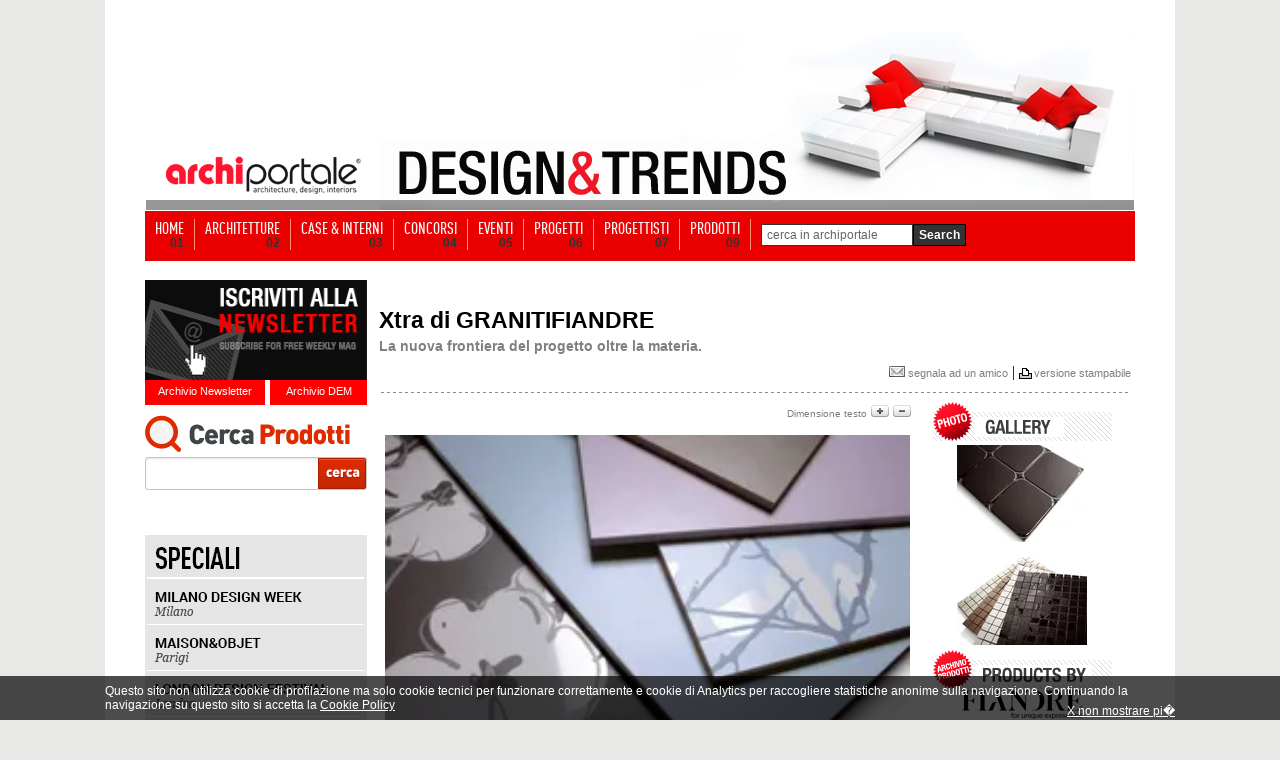

--- FILE ---
content_type: text/html; Charset=utf-8
request_url: https://www.archiportale.com/news/2009/03/design-trends/xtra-di-granitifiandre_14105_39.html
body_size: 19764
content:

<html>
<head>
<!-- Start Google -->  
  <script type="text/javascript">
	var gaJsHost = (("https:" == document.location.protocol) ? "https://ssl." : "http://www.");
	document.write(unescape("%3Cscript src='" + gaJsHost + "google-analytics.com/ga.js' type='text/javascript'%3E%3C/script%3E"));
  </script>
  <script type="text/javascript">
  try {
	var pageTracker = _gat._getTracker("UA-5892465-2");
	pageTracker._trackPageview();
  } catch(err) {}
  </script>  

<script>(function(w,d,s,l,i){w[l]=w[l]||[];w[l].push({'gtm.start':
new Date().getTime(),event:'gtm.js'});var f=d.getElementsByTagName(s)[0],
j=d.createElement(s),dl=l!='dataLayer'?'&l='+l:'';j.async=true;j.src=
'https://www.googletagmanager.com/gtm.js?id='+i+dl;f.parentNode.insertBefore(j,f);
})(window,document,'script','dataLayer','GTM-NG4TB7S');</script>
<!-- Stop Google -->  

 
<!-- Start Google -->
<!-- <script async src="https://www.googletagmanager.com/gtag/js?id=UA-5892465-2"></script> -->
<!--
<script>
  window.dataLayer = window.dataLayer || [];
  function gtag(){dataLayer.push(arguments);}
  gtag('js', new Date());

  gtag('config', 'UA-5892465-2');
</script>
-->
<!-- Stop Google -->
<title>Xtra di GRANITIFIANDRE</title>
<meta name="description" content="La nuova frontiera del progetto oltre la materia.">
<meta name="keywords" content="Xtra di GRANITIFIANDRE">
<link rel="image_src" href="https://img.edilportale.com/News/b_14105_01.jpg" />

	  <meta name="robots" content="index,follow">
	
<meta name="refresh" content>
<meta name="copyright" content="edilportale.com s.p.a.">
<meta name="author" content="edilportale.com s.p.a.">

<!-- Facebook opengraph -->
<meta property="og:title" content="Xtra di GRANITIFIANDRE" />
<meta property="og:image" content="https://img.edilportale.com/News/h_14105_01.jpg"/>
<meta property="og:description" content="La nuova frontiera del progetto oltre la materia." />
<meta property="og:type" content="article" />
<meta property="fb:app_id" content="219039484805276" />
<meta property="og:site_name"content="Archiportale"/>
<meta property="fb:admins" content="1378339229"/>
<meta property="article:author" content="http://www.facebook.com/archiportale"/>
<meta property="fb:pages" content="157721073391" />
<!-- -->
<!-- Twitter cards -->
<meta name="twitter:card" content="summary_large_image">
<meta name="twitter:site" content="@archiportale">
<meta name="twitter:title" content="Xtra di GRANITIFIANDRE">
<meta name="twitter:image:src" content="https://img.edilportale.com/News/h_14105_01.jpg">
<meta name="twitter:url" content="https://www.archiportale.com/news/2009/03/design-trends/xtra-di-granitifiandre_14105_39.html" />
<meta name="twitter:domain" content="Archiportale.com">
<meta name="twitter:creator" content="@archiportale">
<!-- -->

<link rel="canonical" href="/news/2009/03/design-trends/xtra-di-granitifiandre_14105_39.html" />

<link rel="stylesheet" href="/archiportale.css" type="text/css">
<link rel="stylesheet" href="https://www.archiportale.com/css/social-net.css" type="text/css">
<link rel="stylesheet" href="/prodotti/gallery.css" type="text/css" />

<script type="text/javascript" src="/Javascript/jquery-1.4.2.min.edit.js"></script>

<script>
  jQuery.noConflict();
</script>
<script type="text/javascript" language="javascript">
    jQuery(document).ready(function () {
        jQuery.getScript('/Javascript/visuallightbox.js');
    });

    function OpenGallery(name) {
        var galleryImages = document.getElementsByName("gallery-image");
        if (galleryImages && galleryImages.length > 0) {
            galleryIndex = parseInt(name.replace("HighlightImage-", ""));
            jQuery(galleryImages[isNaN(galleryIndex) ? 0 : galleryIndex]).click();
        }
        return false;
    }
    function VisualizzaImg(indexImg, nImg) {
        var tabID
        var tabIDTMP
        var idDivImgSpace
        var idDivImg
        var stepImg
        tabID = "Tab" + indexImg;
        indexImg = ((indexImg * 3)-3)+1;
        stepImg = indexImg + 3;
        for (i = 1; i < nImg; i++) {
            idDivImg = "divImg" + i;
            if (document.getElementById(idDivImg)) { document.getElementById(idDivImg).style.display = "None"; }
        }
        for (i = 1; i < 10; i++) {
            tabIDTMP = "Tab" + i;
            if (document.getElementById(tabIDTMP)) { document.getElementById(tabIDTMP).style.color = "gray"; }
        }
        for (i = (indexImg); i < stepImg; i++ ) {
            idDivImg = "divImg" + i;
            idDivImgSpace = "divImgSpace" + i;
            if (document.getElementById(idDivImg)) {
                document.getElementById(idDivImg).style.display = "block";
                document.getElementById(tabID).style.color = 'red';
            }
        }
    }
</script>

<script language ="">
<!--//
	var i=16;
	function AumentaCarattere(){
		i=i+1;
		if (i<=18) {
			document.getElementById("testo").style.fontSize=i;
			document.getElementById("meno").src="/immagini/news/meno_on.gif";
			if (i==18){
				document.getElementById("piu").src="/immagini/news/piu_off.gif";
			}
		}else{
			i=i-1;
			document.getElementById("piu").src="/immagini/news/piu_off.gif";
		}
	}

	function DiminuisciCarattere(){
		i=i-1;
		if (i>=14) {
			document.getElementById("piu").src="/immagini/news/piu_on.gif";
			document.getElementById("testo").style.fontSize=i;
			if (i==14){
				document.getElementById("meno").src="/immagini/news/meno_off.gif";
			}
		}else{
			document.getElementById("meno").src="/immagini/news/meno_off.gif";
			i=i+1;
		}
	}
//-->
</script>
<style type="text/css">
    .box-commenti{width:570px;text-align:left;display:block}
    .didascalia{color:#333;margin-bottom:5px;font-family:ChunkFiveRegular,Arial;font-size:26px;padding-left:7px}
    .didascalia span{color:#4187A0;font-family:ChunkFiveRegular,Arial;font-size:26px}
    .col-avatar{width:95px}
    .pre-cornice-foto{border:1px solid #BDC7D8;display:block;height:47px;margin:7px 50px 7px 7px;width:47px;float:left}
    .catalogRequest .pre-cornice-foto{border:1px solid #CCC;display:block;height:42px;margin:7px 50px 7px 7px;width:42px;float:left}
    .cornice-foto{background:url('/immagini/archiportaleCommentsGraphics.png') 0 0 no-repeat;height:60px;width:50px;display:block;margin:7px 0 0 10px}
    .catalogRequest .cornice-foto{background:url('/immagini/archiportaleCommentsGraphics.png') 0 0 no-repeat;display:block;height:32px;width:32px;border:5px solid #fff;margin-top:0 !important}
    .autore-commento{color:#3B5998;font:700 11px "lucida grande",tahoma,verdana,arial,sans-serif;padding:7px 0}
    .data-commento{color:#666;font-size:11px;line-height:15px}
    .fumentto-commento{width:570px;line-height:21px}
    .alternate{width:570px;background-color:#F2F2F2}
    .alternate .fumentto-commento{width:570px;line-height:21px}
    .cont-fumentto-commento,.alternate .cont-fumentto-commento{min-height:70px;color:#1a1a1a;font:400 11px "lucida grande",tahoma,verdana,arial,sans-serif;padding:0 10px;margin-bottom:-5px}
    .titolo-commento{color:#4187A0;font-size:13px;font-weight:700;margin-bottom:5px}
    .box-link-commenti{color:#474747 !important;font-size:12px;font-weight:700;text-align:right;width:100%}
    .autore a{color:#00ADE7 !important}
    .newspage_box_commenti_title{font:700 16px/21px Arial;text-align:left;width:450px;padding:0px 10px 0 0;display:block;float:left}
    .newspage_box_commenti_bg{width:560px;height:0 auto;background-color:#f0f0f0;margin:0 0 30px 0;padding:3px 10px 7px 0;text-align:left;overflow:auto;border-top:1px solid #E9E9E9;border-bottom:1px solid #E9E9E9}
    .cont-riga-comment{font:400 10px/12px Arial;padding:7px 0 0;color:#ccc}
    .txt-comment{float:left;margin:4px 20px 0 0;text-align:right;width:100px}
    .cont-riga-comment .divText{color:Red;font-weight:700;padding-top:4px}
    .cont-riga-comment input{border:1px solid #BDC7D8; font-family: 'lucida grande',tahoma,verdana,arial,sans-serif;font-size: 11px;color:#777;height:18px;padding:0 7px 3px;width:270px}
    .cont-riga-comment textarea{border:1px solid #BDC7D8; font-family: 'lucida grande',tahoma,verdana,arial,sans-serif;font-size: 11px;color:#777;min-height:50px;overflow:auto;padding:5px 7px 3px;width:490px}
    .cont-riga-comment .divAlert{padding:0 0 15px 70px;color:#000}
    .inserisci-button{position:relative;z-index:9999999;background:url("/immagini/archiportaleCommentsGraphics.png") -50px 0 no-repeat transparent;height:28px;line-height:20em;overflow:hidden;width:95px;border:none !important;}
    .inserisci-button:hover{background-position: -50px -28px;cursor:pointer;height:28px;line-height:20em;overflow:hidden;width:92px}
    .notFbAccount{overflow:hidden;width:450px;height:32px;display:block;clear:both;text-align:left;font:400 12px/28px Arial;cursor:pointer;float:left;margin-right:10px}
    .notFb{color:#333}
    .activeFb{color:#333;display:none}
    .notFb span{color:#3B5998;padding-left:3px}
    .activeFb span{color:#3B5998;padding-left:0px}
    .notFb span:hover, .activeFb span:hover{text-decoration:underline}
    .fbComment{display:block;float:left;display:block;position:relative;padding-bottom:20px}
    .commentTextArea{font-family:'lucida grande',tahoma,verdana,arial,sans-serif;font-size:11px;color:#777}
    .name{font:12px Arial, Helvetica, sans-serif;font-weight:700;margin:0;padding:0;color:#C30;}
    .message{font:12px Arial, Helvetica, sans-serif;color:#333; line-height:normal}
    .divImgComm{float:left;padding:0 10px}
    .imgComm{float:left;padding:0 10px}
    .h1px { width:100%; height:1px }
    .bg-ap{z-index:96;position:relative; width: 990px!important}
    .testo-news img {max-width: 525px !important;height: auto !important;}
</style>
</head>
<body leftmargin="0" style="margin-bottom:0px; margin-top:32px" bgcolor="#FFFFFF"  >

	<!-- sopra -->
	<link rel="stylesheet" href="/css/barra-login.css" type="text/css" />
<script src="https://www.archiportale.com/javascript/AC_RunActiveContent.js" type="text/javascript"></script>
<script src="https://code.jquery.com/jquery-1.11.3.min.js" type="text/javascript"></script>
<script src="https://code.jquery.com/ui/1.11.3/jquery-ui.min.js" type="text/javascript"></script>
<noscript><iframe src="https://www.googletagmanager.com/ns.html?id=GTM-NG4TB7S"
height="0" width="0" style="display:none;visibility:hidden"></iframe></noscript>


<!------------ ARCHIPASSPORT AUTHENTICATION AND LOGIN-BAR ------------->


<!--

-->


<link type="text/css" href="https://login.archipassport.com/css/styleNetMenu.css" rel="stylesheet"/>
<!-- <script type="text/javascript" src="https://login.archipassport.com/Scripts/Authentication/authentication.js"></script> -->

<script type="text/javascript" src="https://login.archipassport.com/bundle/js/authentication"></script>

<script type="text/javascript" language="javascript">
    var AUTH_PROXY_DOMAIN;
    if (typeof AUTHPROXYDOMAIN != 'undefined') {
        AUTH_PROXY_DOMAIN = AUTHPROXYDOMAIN;                 
    }else{
        AUTH_PROXY_DOMAIN = location.host; 
    }    
	
	// loginbar config
	var loginBarObj = {
        ArchipassportDomain: "https://login.archipassport.com",
        proxyPage: "http://" + AUTH_PROXY_DOMAIN + "/Authentication/AuthProxy.ashx",
        AuthStartHandler: "https://www.archilovers.com/Authentication/AuthProxy.ashx", 
        FacebookAppId: "132616766822932",
        uid: "",
        portale: 2,
        team: 0,
        defaultculture: "it"
    };	
	ArchipassportInit(loginBarObj)
	
	// login dialog config
    var authConfig = {
        apiHost: loginBarObj.ArchipassportDomain,
        culture: "it",
        countryCode: "IT",
        portal: portalType.Archiportale,
        archipassportLoginPage: ArchipassportLoginPage,
        archipassportDomain: ArchipassportDomain,
        proxyPage: proxyPage,
        auth_start_handler: AUTH_START_HANDLER,
        facebookAppId: FacebookAppId,
        archipassportConfig: loginBarObj,
        loginReturnUrl: ""
    }
    authenticationAPI.init(authConfig);	
	

    jQuery('BODY').prepend('<div id="NetworkMenuContainer"></div>');
    printNetworkMenuAsync("#NetworkMenuContainer");

    var IsMobileDevice = false;
    IsMobileDevice = false;

    if( /Android|webOS|iPhone|iPod|BlackBerry|IEMobile|Opera Mini/i.test(navigator.userAgent) ) {
        IsMobileDevice = true;
    }
    var isTablet = (/ipad|android|android 3.0|xoom|sch-i800|playbook|tablet|kindle/i.test(navigator.userAgent.toLowerCase()));

    function checkCookiedialog() {
        if (!existSkinCookieDialog()) {
            $('.cookie-dialogue').removeClass('close');
            if (IsMobileDevice && !isTablet) {
                $('.cookie-dialogue').addClass('mobile');
                $('#closeCookieBtn').addClass('mobile');
                $('#closeCookieBtn').html("<strong>X</strong>");
                $('#descrCookie').html("Questo sito utilizza i cookie. Cliccando in un punto qualsiasi dello schermo, effettuando un�azione di scroll o chiudendo questo messaggio, l'utente acconsente al loro utilizzo in conformit� con i <a href=\"https://www.edilportale.com/terms/?t=tab2\"><strong>Termini d'uso</strong></a>");
            }
        }
    }

    function writeSkinCookieDialog() {
        $.cookie('cookiedialog', 'off', { expires: 365 * 10, domain: 'archiportale.com', path: '/' });
    }

    function existSkinCookieDialog() {
        if (document.cookie.length > 0) {
            if (document.cookie.indexOf('cookiedialog=') != -1) {
                return true;
            }
        }
        return false;
    }

    function closeCookieBtn() {  
        $('.cookie-dialogue').addClass('close');
        writeSkinCookieDialog();
    }

</script>
<style type="text/css">
    .skin{width:100%;margin:0;padding-top:152px!important;position:relative;background-position:center 32px!important;}
    .skin2{width:100%;margin:0;padding-top:42px!important;padding-bottom:15px;position:relative}
    .no-skin{width:100%;margin:0;padding-top:42px!important;position:relative}
</style>



<!------------ ARCHIPASSPORT AUTHENTICATION AND LOGIN-BAR ------------->





    
<!-- sopra -->
<center>

	<!-- <a href="http://www.homimilano.com/it" target="_blank" style="width:100%;height:100%;background: url(http://www.archiportale.com/images/homi_skin_archiportale.png) 45% 30px;position: fixed;top: 0;left: 0;z-index:12"></a>-->

    <!--  Call PrintSkinArchi("291530") %> -->
    
	<table align ="center" cellpadding ="0" width ="100%" border ="0" cellspacing ="0" class="tableHeader">
	<tr>
        
        <td valign ="top" width ="50%">
			<table cellpadding ="0" cellspacing ="0" width ="100%" ID="Table9">
				<tr><td height ="168"></td></tr>
				<tr><td height ="0"></td></tr>
			</table>						
		</td>
        

		<td style="position:relative;z-index:97">
        
			<table cellpadding ="0" cellspacing ="0"  ID="Table2" border="0">
				<tr>
					<td width ="245" valign ="top">
							<table width ="100%" cellpadding="0" cellspacing ="0" ID="Table3" border="0">
								<tr>
									<td height="118" valign="middle"></td>
								</tr>
								<tr>	
									<td height ="50" align ="center"><a href="/"><img src="https://www.archiportale.com/immagini/logo2.gif" border="0"></a></td>
								</tr>									
								<tr>								
									<td height ="10" bgcolor="#969696" align="right"></td>								
								</tr>		
							</table>
					</td>
					<td width ="755">
						<img src="/immagini/header-design&trend.jpg">      
                    </td>
				</tr>
			</table>			
	</td>
	<td valign ="top" width ="50%">
			
				<table cellpadding ="0" cellspacing ="0" width ="100%" ID="Table8">
					<tr><td height ="168"></td></tr>
					<tr><td height ="0"></td></tr>
				</table>						
			
	</td>
	</tr>		
	</table>
		<!-- sopra -->


	<!-- sopra -->

	<div class="h1px"></div>

	<!-- Barra Login -->
	<!-- barra login -->
 		
	
	
	<!--[if lte IE 6]>
	<script defer type="text/javascript" src="/PNG_Trasparenti_Script/supersleight-min.js"></script>
	<![endif]-->
		
	<script language ="javascript">
		<!--//
			function ApriScheda(id){
				window.open ("?ID=" + id)
			}		
			
			
			function controllaSearch()
			{
				if (document.motore.keyword.value=='cerca in archiportale') { 
					alert('Inserirsci una chiave di ricerca'); 
					return false; 
				}
				
				if ((document.motore.keyword.value).length < 3)
				{
					alert("Per utilizzare il motore di ricerca inserire una o pi� parole chiave\nnel campo di ricerca e premi sul pulsante cerca!")
					return false;
				}
			}	
			
		//-->
	</script>
	
   
     
     <div class="menuBar">
     <ul>
     <li><a  href="/" ><span class="voiceMenu">HOME</span><span class="numMenu">01</span></a></li>
     <li><a  href="/architetture/" ><span class="voiceMenu">ARCHITETTURE</span><span class="numMenu">02</span></a></li>
     <li><a  href="/case-interni/" ><span class="voiceMenu">CASE & INTERNI</span><span class="numMenu">03</span></a></li>
     <li><a  href="/concorsi/" ><span class="voiceMenu">CONCORSI</span><span class="numMenu">04</span></a></li>
     <li><a  href="/eventi/"  ><span class="voiceMenu">EVENTI</span><span class="numMenu">05</span></a></li>
     <li><a  href="/progetti/searchprogetti.asp"  ><span class="voiceMenu">PROGETTI</span><span class="numMenu">06</span></a></li>
     <li><a  href="/progettisti/searchprogettisti.asp" ><span class="voiceMenu">PROGETTISTI</span><span class="numMenu">07</span></a></li>
     
     <li><a  href="/prodotti/"  ><span class="voiceMenu">PRODOTTI</span><span class="numMenu">09</span></a></li>
     <li class="b0"> <form action="/archisearch.asp?IDSezione=2" name="motore" method="get" onsubmit="return controllaSearch()" ID="Form2"><span class="search"> <Input type="text" name="keyword" class="inputBox"  ID="Text1" value="cerca in archiportale" onclick="javascript:if (this.value=='cerca in archiportale') { this.value='' }" /></span><input type="submit" class="sendButton" value="Search"/></form></li>
     </ul>
     </div>


<!-- barra login -->



<div class="bg-ap">

<a href="/LA.asp?ind=0" style="display:none"><img src="/p.gif" border=0></a>
<a href="/LA.asp?ind=1" style="display:none"><img src="/p.gif" border=0></a>
<a href="/LA.asp?ind=2" style="display:none"><img src="/p.gif" border=0></a>
<a href="/LA.asp?ind=3" style="display:none"><img src="/p.gif" border=0></a>
<a href="/LA.asp?ind=4" style="display:none"><img src="/p.gif" border=0></a>
<a href="/LA.asp?ind=5" style="display:none"><img src="/p.gif" border=0></a>
<a href="/LA.asp?ind=6" style="display:none"><img src="/p.gif" border=0></a>

	<!-- Barra Login -->

    <div class="h1px"></div>

	<div style="width:222px; float:left">
		<!-- Lato SX -->
		<br />

	
    <div id="iscrizione"> <a href="http://www.archipassport.com/utenti/registrazionenewsletter.asp?np=2"><img border="0" src="/immagini/iscr-nl.gif" width="222" height="100" /></a>
        <div id="newsletter"><a href="/newsletter">Archivio Newsletter</a></div>
        <div id="dem"><a href="/dem">Archivio DEM</a></div>
    </div>
    
    <div style="clear:both; height:10px;"></div>

	<div style="position:relative; height:100px; width:222px">
        <div style="position:absolute; left:0px; top:0px">
            <iframe id="searchArchivio" frameborder="0" hspace="0" marginheight="0" marginwidth="0" scrolling="no" allowtransparency="true" vspace="0" style="height:100px; width:222px" src="https://www.archiportale.com/controls/SearchProdotti.aspx"></iframe>
        </div>
    </div>

    
<br /><div style="height:1px;"></div>
<img  style="margin:0 0" src="/immagini/speciali_ap_01.gif" border="0"><br/>
<a href="https://www.archiproducts.com/it/fiere/milano-design-week" target="_blank"><img alt="SPECIALE MILANO DESIGN WEEK" title="SPECIALE MILANO DESIGN WEEK" style="margin:0 0" src="/immagini/speciali_ap_02.gif" border="0"></a><br/>
<a href="https://www.archiproducts.com/it/fiere/maison-objet" target="_blank"><img alt="SPECIALE MAISON&OBJET" title="SPECIALE MAISON&OBJET" style="margin:0 0" src="/immagini/speciali_ap_03.gif" border="0"></a><br/>
<a href="https://www.archiproducts.com/it/fiere/london-design-festival" target="_blank"><img alt="SPECIALE LONDON DESIGN FESTIVAL" title="SPECIALE LONDON DESIGN FESTIVAL" style="margin:0 0" src="/immagini/speciali_ap_04.gif" border="0"></a><br/>

<a href="https://www.archiproducts.com/it/fiere/imm-cologne" target="_blank"><img  style="margin:0 0" alt="SPECIALE IMM COLOGNE" title="SPECIALE IMM COLOGNE" src="/immagini/speciali_ap_06.gif" border="0"></a><br>
<a href="https://www.archiproducts.com/it/video" target="_blank"><img  style="margin:0 0 10px 0" alt="INTERVISTE - DESIGN TALKS" title="INTERVISTE - DESIGN TALKS" src="/immagini/speciali_ap_07.gif" border="0"></a><br><br>

		<!-- Lato SX -->
	</div>

	<div style="width:754px; background-color:white; float:left; margin:18px 0 0 12px; text-align: left;">

        

			<table width="98%" border="0" cellspacing="0" cellpadding="0" align="center" ID="Table16">
				<tr>
					<td height="30" align="left" valign="bottom"><span class="nero10bold" style="font-size:23px"><br>Xtra di GRANITIFIANDRE</span></td>
				</tr>
				<tr>
					<td height="20" valign="bottom" class="nero12bold" Style="font-size:14px;color:gray">La nuova frontiera del progetto oltre la materia.</td>
				</tr>
			</table>
			

			<table width ="100%" ID="Table25">
				<tr>
				    <td height ="10" align="right">
			            <div style="margin:7px 0px 0px 0px;">
			                
<div id="bg_bottoncini" style="height:27px" >
    <div id="bottoncini">
        <div id="social-net" style="overflow:visible;">        
          
 <div class="socialPlugins">   
 </div>  
<style type="text/css">
.socialButton {float:left !important;margin-left: 10px}
.socialPlugins{width:350px}
.google.socialButton.important{ width: 75px !important; overflow:hidden;}
</style>
<script src="https://www.archiportale.com/SocialPluginsManager-min.js"></script>
<script type="text/javascript">

  var server_TitleSocialPlugin = "Xtra di GRANITIFIANDRE";
  jQuery(window).load(function () {
    
    var pageUri;
    var canonicalRouteUri = jQuery("link[rel='canonical']").attr("href");
    if (typeof(canonicalRouteUri) != "undefined" && canonicalRouteUri != "") {
        var sitePrefix = "https://www.archiportale.com/";
        pageUri = encodeURI(canonicalRouteUri).toLowerCase().replace(/%2f/gi, "/").replace(/%/gi, "%25");
        if (canonicalRouteUri.indexOf(sitePrefix) < 0) {
            pageUri = sitePrefix + pageUri;
        }  
    }    
    else {
        pageUri= "https://www.archiportale.com:443/news/2009/03/design-trends/xtra-di-granitifiandre_14105_39.html";
    }  
    if (pageUri.indexOf("http") == -1) {
        pageUri = window.location.href;
    }
    var delay = function()  {
      SocialPluginsManager.show('.socialPlugins', SocialPluginsManager.type.button_count, pageUri, 'it_IT', 'archiportale', server_TitleSocialPlugin)
      // Ripeto il tracking delle social interaction perch� all'interno del social manager plugin la cosa non funziona
       try {
          FB.Event.unsubscribe('edge.create');
          FB.Event.unsubscribe('edge.remove');
                                                                   
          FB.Event.subscribe('edge.create', function (targetUrl) {
            _gaq.push(['_trackSocial', 'facebook', 'like', targetUrl]);
          });
          FB.Event.subscribe('edge.remove', function (targetUrl) {
            _gaq.push(['_trackSocial', 'facebook', 'unlike', targetUrl]);
          }); 
          try {
            twttr.events.unbind('tweet', null);  
          }
          catch (ex){}                                                                    
          twttr.events.bind('tweet', function (event) {
            if (event) {
              var targetUrl;
              if (event.target && event.target.nodeName == 'IFRAME') {
                targetUrl = extractParamFromUri(event.target.src, 'url');
                }
              _gaq.push(['_trackSocial', 'twitter', 'tweet', targetUrl]);
          }
        });

        }
        catch (e) { }     
    };
    setTimeout(delay, 1000);
  });
</script>
 
        </div>
    </div>
</div>

			                <a href="/segnala/segnala.asp?Mpage=https://www.archiportale.com404;:443/news/2009/03/design-trends/xtra-di-granitifiandre_14105_39.html" class="grigio11"> <img style="border:none;" src="/immagini/ico-segnala.jpg"> segnala ad un amico</a> | <img src="/immagini/print-icon.gif" align="absmiddle" ><span class="grigio10"><a class="grigio11" target="_blank" href="/news/schedanews.asp?iddoc=14105&idcat=39&stampa=1">versione stampabile</a></span>
			            </div>
			        </td>
			    </tr>
				<tr><td height ="1" background="/immagini/tratteggio-orr.gif"></td></tr>
				<tr><td height ="1"></td></tr>
			</table>

			<table cellpadding ="0" cellpadding ="0" border="0">
				<tr>
				    <td valign ="top">
						<table id="tabellaTesto" border="0" cellspacing="3" cellpadding="0" align="center" ID="Table15">
							<tr>
								<td valign="top" style="border-bottom:solid 10px white;">
									<table  cellpadding ="0" cellspacing ="0" width="100%" ID="Table32">
										<tr>
											<td align ="right" style="" ><span class="grigio10">Dimensione testo</span>&nbsp;<img id="piu" src="/immagini/news/piu_on.gif" onClick="AumentaCarattere()">&nbsp;<img id="meno" src="/immagini/news/meno_on.gif" onClick="DiminuisciCarattere()"></td>
										</tr>
									</table>
								</td>
							</tr>
							<tr>
							    <td class="testo-news nero16" style="text-align:justify;width:525px;line-height:23px;" id="testo">
							        <div style="float:left;margin:0px 0px 12px 0px">
									    

                                        <script language ="javascript">
	                                        function CambiaImmagine(nomeImmagine){
		                                        document.getElementById("immagine").src='https://www.edilportale.com/Upload/' + nomeImmagine
	                                        }

	                                        function AltreImmagini(){
		                                        document.getElementById("gruppoImmagini1").style.display="none"
		                                        document.getElementById("gruppoImmagini2").style.display="block"
		                                        document.getElementById("AltreImm").style.display="none"
		                                        document.getElementById("PrecedentiImm").style.display="block"
	                                        }

	                                        function PrecedentiImmagini(){
		                                        document.getElementById("gruppoImmagini2").style.display="none"
		                                        document.getElementById("gruppoImmagini1").style.display="block"
		                                        document.getElementById("AltreImm").style.display="block"
		                                        document.getElementById("PrecedentiImm").style.display="none"
	                                        }

	                                        function CambiaColore(oggetto){
		                                        var i;
		                                        for (i=1;i<=3;i++){
			                                        document.getElementById("Imm"+i).style.color="gray"
		                                        }
		                                        document.getElementById(oggetto).style.color="red"
	                                        }
                                        </script>
									    

												    <div class="divImmagine2"><a title="" href="https://img.edilportale.com/News/14105_01.jpg" class="vlightbox" name="gallery-image" style="margin:0"><img alt="" id="immagine" src="https://img.edilportale.com/News/f_14105_01.jpg" class="BordoImmagine" style="margin:1px;max-width:525px" border="0" width="527" height="396"/></a>
													
													</div>

											    


							        </div>
							        <p>03/03/09 - <strong>Xtra </strong>è il progetto <strong>GRANITIFIANDRE</strong> curato dalla designer <strong>Silvia Stanzani</strong>, che varca nuove soglie nel mondo della ceramica: i materiali non comunicano più un messaggio univoco e mirato esclusivamente alle caratteristiche tecniche, già imprescindibili per la filosofia <strong>GRANITIFIANDRE</strong>, ma ci accompagnano in esperienze sensoriali del tutto inedite.</p>
<p><strong>Xtra </strong>comunica, attraverso materiali inediti e di indiscussa qualità, una nuova dialettica tra volumi e oggetti: infatti, alla base del concept Xtra c&rsquo;è un progetto di arredo finito, che include accessori coordinati firmati Xtra per un risultato di total look dell&rsquo;ambiente bagno. Lastre, mobili e accessori perfettamente coordinati e coordinabili tra loro.</p>
<p>La piacevole sensazione al tatto delle superfici seriche della linea xtra &ndash; fine, la fantasiosa decorazione delle texture di <strong>xtra &ndash; ordinary,</strong> i divertenti accostamenti che si creano con <strong>xtra &ndash; color</strong>: ecco le tre linee che orientano l&rsquo;azienda verso un progetto di design, una nuova concezione dello spazio che nasce da un&rsquo;unica matrice creativa coniugata nelle diverse tipologie produttive.&nbsp;</p>
<p>Si parte così dalla materia per sviluppare composizioni di colori e forme elementari, ma che tra loro raccontano personalità tutte diverse, dalle infinite sfaccettature. <br />
Il gioco di abbinamenti e i puzzle di colori ispirano la poesia che Xtra ci trasmette.<br />
L&rsquo;ambiente bagno, su cui Xtra si è concentrata maggiormente, è rivisitato attraverso nuovi schemi compositivi e accostamenti mai scontati.</p>
<p>Il marchio propone una diversa chiave interpretativa del rapporto tra materiali e spazi abitativi, elevando entrambi verso nuovi orizzonti stilistici ed emozionali.</p>
<p>Xtra come aggiunta, originalità e innovazione.<br />
<br />
<br />
<br />
<strong>GranitiFiandre<br />
<br />
</strong>Via Radici Nord, 112 <br />
42014, Castellarano (RE)<br />
Tel:&nbsp; +39 0536 819611<br />
Fax:&nbsp;+39 0536 850088<br />
<a href="http://www.granitifiandre.it">www.granitifiandre.it</a><br />
<a href="mailto:info@granitifriandre.it">info@granitifriandre.it</a></p>

						        </td>
					        </tr>
				        </table>


						

						<br />

					    <div style="width:525px;margin:0 14px 0 10px"><div align="center"><a name="HighlightImage-1" onClick="return OpenGallery(this.name)" href="https://img.edilportale.com/News/14105_02.jpg" title=""><img class="BordoImmagine" src="https://img.edilportale.com/News/h_14105_02.jpg" style="border:1px solid #d1d1d1;" /></a><br /><span style="color:gray" class="nero10" id="DescrizioneImmagine"></span> </div><br><div align="center"><a name="HighlightImage-2" onClick="return OpenGallery(this.name)" href="https://img.edilportale.com/News/14105_03.jpg" title=""><img class="BordoImmagine" src="https://img.edilportale.com/News/h_14105_03.jpg" style="border:1px solid #d1d1d1;" /></a><br /><span style="color:gray" class="nero10" id="DescrizioneImmagine"></span> </div><br></div>

                        <div style='width:400px; display:block;'><span style='float:left; margin-right:6px;padding:10px 0 20px 6px'>
<div class="socialBottomPlugins"><span class="newSocialTxt" style="font:700 16px/28px Arial;color:#3b5998;width:570px;display:block;text-align:left">Consiglia  questa notizia ai tuoi amici</span> </div>
<style type="text/css">
.fbShare{float:left;margin-bottom:20px}
body.ie9 .connect_button_slider{left:0!important}
</style>
<script type="text/javascript">
    var showFbShareButton = function () {
        //Loads social plugins with a delay on load
        var pageUri;
        var canonicalRouteUri = jQuery("link[rel='canonical']").attr("href");
        if (typeof(canonicalRouteUri) != "undefined" && canonicalRouteUri != "") {
            var sitePrefix = "https://www.archiportale.com/";
            pageUri = encodeURI(canonicalRouteUri).toLowerCase().replace(/%2f/gi, "/").replace(/%/gi, "%25");
            if (canonicalRouteUri.indexOf(sitePrefix) < 0) {
                pageUri = sitePrefix + pageUri;
            }  
        }    
        else {
            pageUri= "https://www.archiportale.com:443/news/2009/03/design-trends/xtra-di-granitifiandre_14105_39.html";
        }  
        if (pageUri.indexOf("http") == -1) {
            pageUri = window.location.href;
        }
        var $shareContainer = jQuery(".socialBottomPlugins");
        var facebookShare = jQuery('<div id="facebookShareSend" class="fbShare">' +
                          '<fb:like href="' + pageUri + '" send="true" layout="standard" width="570" show_faces="false"  action="recommend" font=""></fb:like>' +
                          '</div>');
        $shareContainer.after(facebookShare);

        var onFacebookSDKGot = function () {            
           
            try {
                FB.Event.unsubscribe('edge.create');
                FB.Event.unsubscribe('edge.remove');
            }
            catch (e) { }            
            FB.Event.subscribe('edge.create', function (targetUrl) {                
                _gaq.push(['_trackSocial', 'facebook', 'like', targetUrl]);
            });
            FB.Event.subscribe('edge.remove', function (targetUrl) {                
                _gaq.push(['_trackSocial', 'facebook', 'unlike', targetUrl]);
            });
            FB.XFBML.parse(jQuery('#facebookShareSend').get(0));
        };

        if (typeof (FB) != 'undefined') {
            onFacebookSDKGot.call();
        }
        else {
            FB = undefined;
            jQuery.ajax({
                async: false,
                type: "GET",
                url: "https://connect.facebook.net/it_IT/all.js",
                data: null,
                error: function (data, textStatus, jqXHR) {
                },
                success: function (data, textStatus, jqXHR) {
                    onFacebookSDKGot.call();
                },
                dataType: 'script'
            });
        }
    };
  jQuery(window).load(function () {
  //$(document).ready(function () {
    setTimeout(showFbShareButton, 600)
  });
</script>
</span></div>

                            <script type="text/javascript">
                                function TagIntoString(htmlText){
                                    var testo = htmlText.toString();
                                    testo = testo.toLowerCase();

                                    if ( (testo.indexOf('<a')!=-1) ||
                                         (testo.indexOf('<img')!=-1) ||
                                         (testo.indexOf('<b')!=-1) ||
                                         (testo.indexOf('script')!=-1) ||
                                         (testo.indexOf('<font')!=-1) ){
                                         return true;
                                    }else{
                                         return false;
                                    }
                                }
                                function CutCaracter(textArea)
                                {
                                    var limite;
                                    limite = 2000;
                                    if (textArea.value.length > limite) {textArea.value=textArea.value.substring(0,limite)}
                                }
                                function InsertComment() {
                                var Params = new Object();
                                Params.Name = jQuery("#Name").val();
                                //Params.Title = jQuery("#Title").val();
                                Params.Message = jQuery("#Message").val();
                                Params.IdNews = 14105;
                                Params.idCat = 39;
                                //Params.culture = '';
                                var JSonData = JSON.stringify(Params)
                                //&& Params.Title != ''
                                if (TagIntoString(Params.Name)==true) {
                                   alert ("ATTENZIONE!\n\nNon � consentito inserire TAG HTML nel campo Nome")
                                   return false;
                                }
                                if (TagIntoString(Params.Message)==true) {
                                   alert ("ATTENZIONE!\n\nNon � consentito inserire TAG HTML nel testo del commento")
                                   return false;
                                }
                                if ((Params.Name != 'Il tuo nome(*)' && Params.Message != 'Il tuo commento max 2000 caratteri') && (Params.Name != '' && Params.Message != '')) {

                                    jQuery.ajax({ type: "GET"
                                        , url: 'https://www.archiportale.com/News/NewsSheet.asp'
                                        , data: Params
                                        , contentType: "application/json; charset=iso-8859-1"
                                        , dataType: "json"
                                        , success: function (msg) {
                                            if (msg) {
                                                jQuery('#NewsCommentPanel').show();
                                                var div = jQuery('<div class="Comment"></div>');
                                                div.append(jQuery('<div class="name">' + msg.Name + '</div>'))
                                                   .append(jQuery('<div class="message">' + msg.Message + '</div>'))
                                                   .append(jQuery('<div class="space"></div>'));
                                                if (jQuery('.Comment').get().length == 0) {
                                                    jQuery('#CommentList').append(div);
                                                }
                                                else {
                                                    jQuery('.Comment:first').before(div);
                                                }

                                                jQuery('.nameInput').val('');
                                                jQuery('.commentTextArea').val('');
                                            }


                                            AlternateCommentBackground();
                                            refreshCommentWidget();
                                        }
                                        , error: function(a,b,c) {
                                        }
                                    });
                                }else{
                                    alert("Per poter commentare la news � necessario riempire i campi obbligatori!")
                                }
                            }
                            function AlternateCommentBackground() { jQuery(".commentItem:odd").addClass("alternate"); }
                            function refreshCommentWidget(){
                                jQuery('.nameInput').attr('value','Il tuo nome(*)');
                                jQuery('.nameInput').attr('style','color:#777')
                                jQuery('#Message').attr('value','Il tuo commento max 2000 caratteri');
                                jQuery('#Message').attr('style','color:#777')
                            }
                            jQuery(window).load(function () {

                                AlternateCommentBackground()
                                jQuery('.notFbAccount').bind('click', function(){
                                    //jQuery('.newspage_box_commenti_bg').toggle();
                                    //jQuery('.newspage_box_commenti_bg').toggle();
                                    jQuery('.defaultCommenti_avatar').toggle();
                                    jQuery('.cont-riga-comment').toggle();
                                    jQuery('.notFb').toggle();
                                    jQuery('.activeFb').toggle();
                                })

                                var pageUri= "https://www.archiportale.com:443/news/2009/03/design-trends/xtra-di-granitifiandre_14105_39.html";
                                if (pageUri.indexOf("http") == -1) {
                                  pageUri = window.location.href;
                                }

                                var showCommentDelay = function() {

                                  cultureExtended = 'it-IT';
                                  var onFacebookSDKGot = function () {
                                      var facebookLike = jQuery('<fb:comments id="fbComments" href ="' + encodeURI(pageUri) + '" num_posts="999" width="550" class="fbComment"></fb:comments>').appendTo(jQuery('.fbCommentContainer'));
                                      FB.XFBML.parse();
                                      FB.Event.subscribe('comment.create', function(targetUrl) {
                                        _gaq.push(['_trackSocial', 'facebook', 'comment', targetUrl]);
                                      });
                                      FB.Event.subscribe('comment.remove', function(targetUrl) {
                                        _gaq.push(['_trackSocial', 'facebook', 'uncomment', targetUrl]);
                                      });
                                  };
                                  if (typeof (FB) != 'undefined') {
                                    onFacebookSDKGot.call();
                                  }
                                  else {
                                    jQuery.ajax({
                                      async: false,
                                      type: "GET",
                                      url: "https://connect.facebook.net/" + cultureExtended + "/all.js",
                                      data: null,
                                      error: function (data, textStatus, jqXHR) {
                                      },
                                      success: function (data, textStatus, jqXHR) {
                                        onFacebookSDKGot.call();
                                      },
                                      dataType: 'script'
                                    });
                                  }
                                };
                                //setTimeout(showCommentDelay, 1000);

                            })
                            // Funzione per l'auto resize della textArea ... vogliamo cambiarla???
                                jQuery('.cont-riga-comment textarea').bind('keyup keypress', function() {
                                        jQuery(this).height('');
                                        var brCount = this.value.split('\n').length;
                                        this.rows = brCount+1; //++ To remove twitching
                                        var areaH = this.scrollHeight,
                                            lineHeight = jQuery(this).css('line-height').replace('px',''),
                                            calcRows = Math.floor(areaH/lineHeight);
                                        this.rows = calcRows;
                                    });

                                function nameOnBlur(value){
                                    jQuery('.nameInput').attr('style','color:#000')
                                    if( jQuery('.nameInput').attr('value') == ''){
                                        jQuery('.nameInput').attr('value','Il tuo nome(*)');
                                        jQuery('.nameInput').attr('style','color:#777')
                                    }else {jQuery('.nameInput').attr('style','color:#000')}
                                }
                                function nameOnFocus(value){
                                    jQuery('.nameInput').attr('style','color:#000')
                                    if(value=='Il tuo nome(*)'){
                                        jQuery('.nameInput').attr('value','')
                                    } else { jQuery('.nameInput').attr('style', 'color:#000') }


                                    if(value=='Il tuo commento max 2000 caratteri'){
                                        jQuery('.commentTextArea').val('');
                                    } else { jQuery('.nameInput').attr('style', 'color:#000') }

                                }

                                function onTextareaBlur(value){
                                    //alert('onTextareaBlur ' + value + ' iiiiiiii ' +(jQuery('#Message').attr('value')==''))
                                        jQuery('#Message').attr('style','color:#000')
                                        if(jQuery('#Message').attr('value')==''){
                                        jQuery('#Message').attr('value','Il tuo commento max 2000 caratteri');
                                        jQuery('#Message').attr('style','color:#777')
                                        }else{
                                        //$('#Message').attr('value','');
                                        jQuery('#Message').attr('style','color:#000')
                                        }

                                }
                                function onTextareaFocus(value){
                                    //alert('onTextareaFocus ' + value + ' iiiiiiii ' + (value=='Il tuo commento max 2000 caratteri'))
                                    jQuery('#Message').attr('style','color:#000')
                                    if(value=='Il tuo commento max 2000 caratteri'){
                                        jQuery('#Message').attr('value','');
                                        jQuery('#Message').attr('style','color:#000')
                                        }else{jQuery('#Message').attr('style','color:#000')}
                                }

                            </script>

                            
									<table cellpadding="0" cellspacing="0" width="99%" ID="Table29">
											<tr><td><span class="nero10bold" STYLE="color:gray;font-size:12px">&nbsp;&nbsp;News sull'argomento</span></td></tr>
											<tr><td HEIGHT="2"></td></tr>
											<tr><td HEIGHT="1" bgcolor="gray"></td></tr>
											<tr><td HEIGHT="10"></td></tr>
									</table>
									<table cellpadding="0" cellspacing="0" width="98%" ID="Table34">
											
											<tr>
												<td width="20"><img src="/immagini/blank.gif" width="20" height="1"></td>
												<td>
													<a href="https://www.archiportale.com/news/2011/09/aziende/al-cersaie-2011-le-novità-di-xtra-fiandre_24023_5.html" class="nero10" STYLE="font-size:11px"><span class="nero10bold" STYLE="color:gray;font-size:11px"><b>22/09/2011</b></span><br>
													<b>Al Cersaie 2011 le novità di XTRA Fiandre</b><br>
													<span class="nero10" STYLE="color:gray;font-size:11px">Eco_marble, Xpressive e il programma Xtra_Plan</span></a><br>
												</td>
											</tr>
											<tr>
												<td height="15"><img src="/immagini/blank.gif" width="20" height="1"></td>
												<td></td>
											</tr>
											
											<tr>
												<td width="20"><img src="/immagini/blank.gif" width="20" height="1"></td>
												<td>
													<a href="https://www.archiportale.com/news/2011/09/aziende/granitifiandre-al-cersaie-2011-right-here-right-now_23934_5.html" class="nero10" STYLE="font-size:11px"><span class="nero10bold" STYLE="color:gray;font-size:11px"><b>15/09/2011</b></span><br>
													<b>GranitiFiandre al Cersaie 2011: right here, right now</b><br>
													<span class="nero10" STYLE="color:gray;font-size:11px">Grandi proposte innovative per la collezione Maximum</span></a><br>
												</td>
											</tr>
											<tr>
												<td height="15"><img src="/immagini/blank.gif" width="20" height="1"></td>
												<td></td>
											</tr>
											
											<tr>
												<td width="20"><img src="/immagini/blank.gif" width="20" height="1"></td>
												<td>
													<a href="https://www.archiportale.com/news/2011/04/aziende/eco-marble-by-xtra-fiandre-a-home-spa-design_22234_5.html" class="nero10" STYLE="font-size:11px"><span class="nero10bold" STYLE="color:gray;font-size:11px"><b>07/04/2011</b></span><br>
													<b>Eco_marble by Xtra Fiandre a Home & Spa Design</b><br>
													<span class="nero10" STYLE="color:gray;font-size:11px">Design all'avanguardia e sostenibilità ambientale
</span></a><br>
												</td>
											</tr>
											<tr>
												<td height="15"><img src="/immagini/blank.gif" width="20" height="1"></td>
												<td></td>
											</tr>
											
											<tr>
												<td width="20"><img src="/immagini/blank.gif" width="20" height="1"></td>
												<td>
													<a href="https://www.archiportale.com/news/2011/03/aziende/granitifiandre-al-fuorisalone-2011_22068_5.html" class="nero10" STYLE="font-size:11px"><span class="nero10bold" STYLE="color:gray;font-size:11px"><b>29/03/2011</b></span><br>
													<b>GranitiFiandre al FuoriSalone 2011</b><br>
													<span class="nero10" STYLE="color:gray;font-size:11px">Tutti gli appuntamenti nella settimana del design milanese
</span></a><br>
												</td>
											</tr>
											<tr>
												<td height="15"><img src="/immagini/blank.gif" width="20" height="1"></td>
												<td></td>
											</tr>
											
											<tr>
												<td width="20"><img src="/immagini/blank.gif" width="20" height="1"></td>
												<td>
													<a href="https://www.archiportale.com/news/2009/02/design-trends/granitifiandre-al-made-expo-2009_13896_39.html" class="nero10" STYLE="font-size:11px"><span class="nero10bold" STYLE="color:gray;font-size:11px"><b>07/02/2009</b></span><br>
													<b>GRANITIFIANDRE al MADE expo 2009</b><br>
													<span class="nero10" STYLE="color:gray;font-size:11px">La galleria dell'innovazione</span></a><br>
												</td>
											</tr>
											<tr>
												<td height="15"><img src="/immagini/blank.gif" width="20" height="1"></td>
												<td></td>
											</tr>
											
											<tr>
												<td width="20"><img src="/immagini/blank.gif" width="20" height="1"></td>
												<td>
													<a href="https://www.archiportale.com/news/2008/10/design-trends/le-preziose-novità-di-granitifiandre_13069_39.html" class="nero10" STYLE="font-size:11px"><span class="nero10bold" STYLE="color:gray;font-size:11px"><b>29/10/2008</b></span><br>
													<b>Le preziose novità di GRANITIFIANDRE</b><br>
													<span class="nero10" STYLE="color:gray;font-size:11px">Gemme e inserti di luce nella ceramica tecnica per l'architettura</span></a><br>
												</td>
											</tr>
											<tr>
												<td height="15"><img src="/immagini/blank.gif" width="20" height="1"></td>
												<td></td>
											</tr>
											
											<tr>
												<td width="20"><img src="/immagini/blank.gif" width="20" height="1"></td>
												<td>
													<a href="https://www.archiportale.com/news/2008/03/aziende/granitifiandre-al-saie-spring-di-bologna_11410_5.html" class="nero10" STYLE="font-size:11px"><span class="nero10bold" STYLE="color:gray;font-size:11px"><b>10/03/2008</b></span><br>
													<b>GranitiFiandre al SAIE SPRING di Bologna</b><br>
													<span class="nero10" STYLE="color:gray;font-size:11px"> </span></a><br>
												</td>
											</tr>
											<tr>
												<td height="15"><img src="/immagini/blank.gif" width="20" height="1"></td>
												<td></td>
											</tr>
											
											<tr>
												<td width="20"><img src="/immagini/blank.gif" width="20" height="1"></td>
												<td>
													<a href="https://www.archiportale.com/news/2007/09/aziende/granitifiandre-partecipa-ad-abitare-il-tempo_10407_5.html" class="nero10" STYLE="font-size:11px"><span class="nero10bold" STYLE="color:gray;font-size:11px"><b>11/09/2007</b></span><br>
													<b>GranitiFiandre partecipa ad Abitare il Tempo</b><br>
													<span class="nero10" STYLE="color:gray;font-size:11px">Presso il nuovo padiglione “7 bis”, 20-24 settembre 2007 a Verona</span></a><br>
												</td>
											</tr>
											<tr>
												<td height="15"><img src="/immagini/blank.gif" width="20" height="1"></td>
												<td></td>
											</tr>
											
									</table>
									<br>
							    

							<!-- INSERISCI UN COMMENTO: tale e quale a edilportale.com -->

							<!-- inizio sezione delle news -->
							
							<br>
							<table valign="top" width="100%" border="0" bordercolor="#999999" class="Tabella" cellspacing="0" cellpadding="0" ID="Table39">
								<tr>
									<td class="bianco10bold" width="15" height="20" bgcolor="#d1d1d1"></td>
									<td colspan="2" class="nero10" bgcolor="#d1d1d1">ULTIME NEWS SU DESIGN NEWS</td>
								</tr>
								<tr>
									<td colspan="3" height="1" background="/immagini/tratteggio-orr.gif"></td>
								</tr>
								<tr><td height="5"></td></tr>

								  
												<tr>
													<td width="15" valign="top" align="center"><font style="font-size:10px">&#149;</font></td>
													<td><a class="red10" style="font-family:sans-serif" href="https://www.archiportale.com/news/2026/01/design-trends/ceadesign-in-una-villa-in-stile-vittoriano-a-san-francisco_108706_39.html"><font color="gray">20.01.2026</font><br>Ceadesign in una villa in stile vittoriano a San Francisco</a></td>
													<td width="15"></td>
												</tr>
									
												<tr>
													<td width="15" valign="top" align="center"><font style="font-size:10px">&#149;</font></td>
													<td><a class="red10" style="font-family:sans-serif" href="https://www.archiportale.com/news/2026/01/design-trends/un-ora-di-luce-la-mostra-di-davide-groppi-a-piacenza_108705_39.html"><font color="gray">20.01.2026</font><br>'Un'ora di luce', la mostra di Davide Groppi a Piacenza</a></td>
													<td width="15"></td>
												</tr>
									
												<tr>
													<td width="15" valign="top" align="center"><font style="font-size:10px">&#149;</font></td>
													<td><a class="red10" style="font-family:sans-serif" href="https://www.archiportale.com/news/2026/01/design-trends/nuovi-materiali-per-il-miscelatore-slide-di-fima-carlo-frattini_108704_39.html"><font color="gray">20.01.2026</font><br>Nuovi materiali per il miscelatore Slide di Fima Carlo Frattini</a></td>
													<td width="15"></td>
												</tr>
									
								<tr>
									<td colspan="3" height="5"></td>
								</tr>
								<tr>
								<td colspan="3" align="right" bgcolor="f1f1f1" class="nero10bold"><span class="red10bold">�</span>
									
									<a href="/news/news.asp?IDCAT=39" class="nero10bold">le altre news</a></td>
								</tr>
						</table>
						<br>
						

						<!-- fine sezione news -->
						<!-- inizio sezione eventi -->

						
					</td>
					<td width="180" align="center" valign="top" bgcolor ="white" border="0">

                        <div style="margin:0 auto 0 auto;">
                        	<img src="/immagini/fotogallery.gif"><div class="space"></div>				<div id="divImg1" class="divImg ">				    <a href="https://img.edilportale.com/News/14105_02.jpg" class="vlightbox" name="gallery-image" title=""><img  src="https://img.edilportale.com/News/d_14105_02.jpg" class="border1pxd1d1d1"  alt=""></a>				</div>				<div id="divImg2" class="divImg ">				    <a href="https://img.edilportale.com/News/14105_03.jpg" class="vlightbox" name="gallery-image" title=""><img  src="https://img.edilportale.com/News/d_14105_03.jpg" class="border1pxd1d1d1"  alt=""></a>				</div>
                        </div>

                        
								<img src="/immagini/products_by.gif">
								
								<div align =center ><a href="https://www.archiportale.com/prodotti/GRANITIFIANDRE/a10175"><img alt="GRANITIFIANDRE" src=" https://img.edilportale.com/manufacturers/GranitiFiandre-fa85f9d4-log1.gif" border="0"></a></div>
						        

		<script language ="javascript" type="text/javascript" >

        function VisualizzaTab(indexTab, numTab) {
            var tableID = "tabella" + indexTab;
            var tabID = "Tab" + indexTab;
            var tabBID = "TabB" + indexTab;
            var tableAll;
            var tabAll;
            for (i = 1; (i < numTab+1); i++) {
                tableAll = "tabella" + i;
                document.getElementById(tableAll).style.display = "None";
            }
            document.getElementById(tableID).style.display = "";
            for (i = 1; (i < numTab+1); i++) {
                tabAll = "Tab" + i;
                document.getElementById(tabAll).style.color = 'gray';
            }
            for (i = 1; (i < numTab + 1); i++) {
                tabAll = "TabB" + i;
                document.getElementById(tabAll).style.color = 'gray';
            }
            document.getElementById(tabID).style.color = 'red';
            document.getElementById(tabBID).style.color = 'red';
        }
        function DisplayTabNext(indexTab, NumTab) {
            for (i = 1; (i < NumTab+1); i++) {
                tabAll = "Tab" + i;
                document.getElementById(tabAll).style.display = "None";
            }
            indexTab += 6;
            document.getElementById('TabNext').style.display = "none";
            document.getElementById('TabPrev').style.display = "none";

            VisualizzaTab(indexTab-5, NumTab);

            for (i = (indexTab-5); (i < (indexTab+1)); i++) {
                if ((i) > NumTab) {
                    break;
                }
                tabAll = "Tab" + i;
                document.getElementById(tabAll).style.display = "block";
            }
            if (indexTab < NumTab) {
                document.getElementById('TabNext').href = "javascript:DisplayTabNext(" + indexTab + ", " + NumTab + ")";

                document.getElementById('TabNext').style.display = "block";
            } else {
                document.getElementById('TabNext').style.display = "none";
            }
            if (indexTab != 6) {
                if (indexTab < NumTab) {
                    document.getElementById('TabPrev').href = "javascript:DisplayTabNext(" + (indexTab - 12) + ", " + NumTab + ")";

                    document.getElementById('TabPrev').style.display = "block";
                } else {
                    document.getElementById('TabPrev').href = "javascript:DisplayTabNext(" + (indexTab - 12) + ", " + NumTab + ")";

                    document.getElementById('TabPrev').style.display = "block";
                }       
            }
        }
		</script>


	<br /> <table cellpadding="0" cellspacing="0" ID="Table3"> 	<tr> <td  valign="middle" align="center" style="cursor:hand;">   <a class="grigio12" href="JavaScript:VisualizzaTab(1, 7)" id="Tab1"  ""><div class='numerazione' style='width:17;height:17'><DIV class='numerazione-int' align='center' style='width:15;height:15;font-size:10px;cursor:hand;'>1</div></div></a></td><td  valign="middle" align="center" style="cursor:hand;">   <a class="grigio12" href="JavaScript:VisualizzaTab(2, 7)" id="Tab2"  ""><div class='numerazione' style='width:17;height:17'><DIV class='numerazione-int' align='center' style='width:15;height:15;font-size:10px;cursor:hand;'>2</div></div></a></td><td  valign="middle" align="center" style="cursor:hand;">   <a class="grigio12" href="JavaScript:VisualizzaTab(3, 7)" id="Tab3"  ""><div class='numerazione' style='width:17;height:17'><DIV class='numerazione-int' align='center' style='width:15;height:15;font-size:10px;cursor:hand;'>3</div></div></a></td><td  valign="middle" align="center" style="cursor:hand;">   <a class="grigio12" href="JavaScript:VisualizzaTab(4, 7)" id="Tab4"  ""><div class='numerazione' style='width:17;height:17'><DIV class='numerazione-int' align='center' style='width:15;height:15;font-size:10px;cursor:hand;'>4</div></div></a></td><td  valign="middle" align="center" style="cursor:hand;">   <a class="grigio12" href="JavaScript:VisualizzaTab(5, 7)" id="Tab5"  ""><div class='numerazione' style='width:17;height:17'><DIV class='numerazione-int' align='center' style='width:15;height:15;font-size:10px;cursor:hand;'>5</div></div></a></td><td  valign="middle" align="center" style="cursor:hand;">   <a class="grigio12" href="JavaScript:VisualizzaTab(6, 7)" id="Tab6"  ""><div class='numerazione' style='width:17;height:17'><DIV class='numerazione-int' align='center' style='width:15;height:15;font-size:10px;cursor:hand;'>6</div></div></a></td><td  valign="middle" align="center" style="cursor:hand;">   <a class="grigio12" href="JavaScript:VisualizzaTab(7, 7)" id="Tab7" style="display:none;" ""><div class='numerazione' style='width:17;height:17'><DIV class='numerazione-int' align='center' style='width:15;height:15;font-size:10px;cursor:hand;'>7</div></div></a></td><td valign="middle" align="center">     <a class="grigio12" href="javascript:ViewAnotherProducts(10175,61,2)" id="TabNext">&nbsp;&raquo;</a></td>   </tr></table>
					
					<table  ID="tabella1" name="tabella1" cellpadding="2" cellspacing="0" width="100%" >															  
					<tr><td valign=top align=center><div style='margin:5px;width:150px;padding:5px;border:1px #cccccc solid;' onMouseOver="this.style.borderColor='#FF7F00'" onMouseOut="this.style.borderColor='#cccccc'"><a title="PAVIMENTO/RIVESTIMENTO IN GRES PORCELLANATO EFFETTO MARMO INVISIBLE - GRANITIFIANDRE" class="bianco10bold" href="https://www.archiproducts.com/it/prodotti/fiandre/pavimento-rivestimento-in-gres-porcellanato-effetto-marmo-invisible_591085" Target="_blank"><img src="https://img.edilportale.com/product-thumbs/INVISIBLE-GranitiFiandre-591085-rel9ce7ba81.jpg" width=150 border=1 STYLE="border-color:#FFFFFF"></a></div><a class="nero12" href="https://www.archiproducts.com/it/prodotti/fiandre/pavimento-rivestimento-in-gres-porcellanato-effetto-marmo-invisible_591085" Target="_blank"><span class='evidenzia'>INVISIBLE</span></a></td></tr> <tr><td height=10></td></tr><tr><td valign=top align=center><div style='margin:5px;width:150px;padding:5px;border:1px #cccccc solid;' onMouseOver="this.style.borderColor='#FF7F00'" onMouseOut="this.style.borderColor='#cccccc'"><a title="PAVIMENTO/RIVESTIMENTO IN GRES PORCELLANATO EFFETTO MARMO GOLD ONYX - GRANITIFIANDRE" class="bianco10bold" href="https://www.archiproducts.com/it/prodotti/fiandre/pavimento-rivestimento-in-gres-porcellanato-effetto-marmo-gold-onyx_259080" Target="_blank"><img src="https://img.edilportale.com/product-thumbs/GOLD-ONYX-GranitiFiandre-259080-rel4c0c4233.jpg" width=150 border=1 STYLE="border-color:#FFFFFF"></a></div><a class="nero12" href="https://www.archiproducts.com/it/prodotti/fiandre/pavimento-rivestimento-in-gres-porcellanato-effetto-marmo-gold-onyx_259080" Target="_blank"><span class='evidenzia'>GOLD ONYX</span></a></td></tr> <tr><td height=10></td></tr><tr><td valign=top align=center><div style='margin:5px;width:150px;padding:5px;border:1px #cccccc solid;' onMouseOver="this.style.borderColor='#FF7F00'" onMouseOut="this.style.borderColor='#cccccc'"><a title="PAVIMENTO/RIVESTIMENTO IN GRES PORCELLANATO EFFETTO MARMO CALACATTA DORATO - GRANITIFIANDRE" class="bianco10bold" href="https://www.archiproducts.com/it/prodotti/fiandre/pavimento-rivestimento-in-gres-porcellanato-effetto-marmo-calacatta-dorato_590756" Target="_blank"><img src="https://img.edilportale.com/product-thumbs/CALACATTA-DORATO-GranitiFiandre-590756-rel8e1ff0c4.jpg" width=150 border=1 STYLE="border-color:#FFFFFF"></a></div><a class="nero12" href="https://www.archiproducts.com/it/prodotti/fiandre/pavimento-rivestimento-in-gres-porcellanato-effetto-marmo-calacatta-dorato_590756" Target="_blank"><span class='evidenzia'>CALACATTA DORATO</span></a></td></tr> <tr><td height=10></td></tr><tr><td valign=top align=center><div style='margin:5px;width:150px;padding:5px;border:1px #cccccc solid;' onMouseOver="this.style.borderColor='#FF7F00'" onMouseOut="this.style.borderColor='#cccccc'"><a title="PAVIMENTO/RIVESTIMENTO IN GRES PORCELLANATO EFFETTO MARMO MARBRE DE SAVOIE - GRANITIFIANDRE" class="bianco10bold" href="https://www.archiproducts.com/it/prodotti/fiandre/pavimento-rivestimento-in-gres-porcellanato-effetto-marmo-marbre-de-savoie_590806" Target="_blank"><img src="https://img.edilportale.com/product-thumbs/MARBRE-DE-SAVOIE-GranitiFiandre-590806-rel979ab9c6.jpg" width=150 border=1 STYLE="border-color:#FFFFFF"></a></div><a class="nero12" href="https://www.archiproducts.com/it/prodotti/fiandre/pavimento-rivestimento-in-gres-porcellanato-effetto-marmo-marbre-de-savoie_590806" Target="_blank"><span class='evidenzia'>MARBRE DE SAVOIE</span></a></td></tr> <tr><td height=10></td></tr><tr><td valign=top align=center><div style='margin:5px;width:150px;padding:5px;border:1px #cccccc solid;' onMouseOver="this.style.borderColor='#FF7F00'" onMouseOut="this.style.borderColor='#cccccc'"><a title="PAVIMENTO/RIVESTIMENTO IN GRES PORCELLANATO EFFETTO MARMO DIVINE BLUE - GRANITIFIANDRE" class="bianco10bold" href="https://www.archiproducts.com/it/prodotti/fiandre/pavimento-rivestimento-in-gres-porcellanato-effetto-marmo-divine-blue_590778" Target="_blank"><img src="https://img.edilportale.com/product-thumbs/DIVINE-BLUE-GranitiFiandre-590778-rel22e2f19d.jpg" width=150 border=1 STYLE="border-color:#FFFFFF"></a></div><a class="nero12" href="https://www.archiproducts.com/it/prodotti/fiandre/pavimento-rivestimento-in-gres-porcellanato-effetto-marmo-divine-blue_590778" Target="_blank"><span class='evidenzia'>DIVINE BLUE</span></a></td></tr> <tr><td height=10></td></tr><tr><td valign=top align=center><div style='margin:5px;width:150px;padding:5px;border:1px #cccccc solid;' onMouseOver="this.style.borderColor='#FF7F00'" onMouseOut="this.style.borderColor='#cccccc'"><a title="PAVIMENTO/RIVESTIMENTO IN GRES PORCELLANATO EFFETTO MARMO WHITE BEAUTY - GRANITIFIANDRE" class="bianco10bold" href="https://www.archiproducts.com/it/prodotti/fiandre/pavimento-rivestimento-in-gres-porcellanato-effetto-marmo-white-beauty_590824" Target="_blank"><img src="https://img.edilportale.com/product-thumbs/WHITE-BEAUTY-GranitiFiandre-590824-rel36ea73a4.jpg" width=150 border=1 STYLE="border-color:#FFFFFF"></a></div><a class="nero12" href="https://www.archiproducts.com/it/prodotti/fiandre/pavimento-rivestimento-in-gres-porcellanato-effetto-marmo-white-beauty_590824" Target="_blank"><span class='evidenzia'>WHITE BEAUTY</span></a></td></tr> <tr><td height=10></td></tr><tr><td valign=top align=center><div style='margin:5px;width:150px;padding:5px;border:1px #cccccc solid;' onMouseOver="this.style.borderColor='#FF7F00'" onMouseOut="this.style.borderColor='#cccccc'"><a title="PAVIMENTO/RIVESTIMENTO IN GRES PORCELLANATO EFFETTO MARMO PURE CALACATTA - GRANITIFIANDRE" class="bianco10bold" href="https://www.archiproducts.com/it/prodotti/fiandre/pavimento-rivestimento-in-gres-porcellanato-effetto-marmo-pure-calacatta_590821" Target="_blank"><img src="https://img.edilportale.com/product-thumbs/PURE-CALACATTA-GranitiFiandre-590821-rel9d5a0954.jpg" width=150 border=1 STYLE="border-color:#FFFFFF"></a></div><a class="nero12" href="https://www.archiproducts.com/it/prodotti/fiandre/pavimento-rivestimento-in-gres-porcellanato-effetto-marmo-pure-calacatta_590821" Target="_blank"><span class='evidenzia'>PURE CALACATTA</span></a></td></tr> <tr><td height=10></td></tr><tr><td valign=top align=center><div style='margin:5px;width:150px;padding:5px;border:1px #cccccc solid;' onMouseOver="this.style.borderColor='#FF7F00'" onMouseOut="this.style.borderColor='#cccccc'"><a title="PAVIMENTO/RIVESTIMENTO IN GRES PORCELLANATO EFFETTO MARMO APUANO PURISSIMO - GRANITIFIANDRE" class="bianco10bold" href="https://www.archiproducts.com/it/prodotti/fiandre/pavimento-rivestimento-in-gres-porcellanato-effetto-marmo-apuano-purissimo_590718" Target="_blank"><img src="https://img.edilportale.com/product-thumbs/APUANO-PURISSIMO-GranitiFiandre-590718-relcf42cc86.jpg" width=150 border=1 STYLE="border-color:#FFFFFF"></a></div><a class="nero12" href="https://www.archiproducts.com/it/prodotti/fiandre/pavimento-rivestimento-in-gres-porcellanato-effetto-marmo-apuano-purissimo_590718" Target="_blank"><span class='evidenzia'>APUANO PURISSIMO</span></a></td></tr> <tr><td height=10></td></tr><tr><td valign=top align=center><div style='margin:5px;width:150px;padding:5px;border:1px #cccccc solid;' onMouseOver="this.style.borderColor='#FF7F00'" onMouseOut="this.style.borderColor='#cccccc'"><a title="PAVIMENTO/RIVESTIMENTO IN GRES PORCELLANATO EFFETTO MARMO BRECCIA MIRABILE - GRANITIFIANDRE" class="bianco10bold" href="https://www.archiproducts.com/it/prodotti/fiandre/pavimento-rivestimento-in-gres-porcellanato-effetto-marmo-breccia-mirabile_590751" Target="_blank"><img src="https://img.edilportale.com/product-thumbs/BRECCIA-MIRABILE-GranitiFiandre-590751-relab2a51e3.jpg" width=150 border=1 STYLE="border-color:#FFFFFF"></a></div><a class="nero12" href="https://www.archiproducts.com/it/prodotti/fiandre/pavimento-rivestimento-in-gres-porcellanato-effetto-marmo-breccia-mirabile_590751" Target="_blank"><span class='evidenzia'>BRECCIA MIRABILE</span></a></td></tr> <tr><td height=10></td></tr><tr><td valign=top align=center><div style='margin:5px;width:150px;padding:5px;border:1px #cccccc solid;' onMouseOver="this.style.borderColor='#FF7F00'" onMouseOut="this.style.borderColor='#cccccc'"><a title="PAVIMENTO/RIVESTIMENTO IN GRES PORCELLANATO EFFETTO MARMO CALACATTA BELLISSIMO - GRANITIFIANDRE" class="bianco10bold" href="https://www.archiproducts.com/it/prodotti/fiandre/pavimento-rivestimento-in-gres-porcellanato-effetto-marmo-calacatta-bellissimo_590755" Target="_blank"><img src="https://img.edilportale.com/product-thumbs/CALACATTA-BELLISSIMO-GranitiFiandre-590755-rel5f5610b4.jpg" width=150 border=1 STYLE="border-color:#FFFFFF"></a></div><a class="nero12" href="https://www.archiproducts.com/it/prodotti/fiandre/pavimento-rivestimento-in-gres-porcellanato-effetto-marmo-calacatta-bellissimo_590755" Target="_blank"><span class='evidenzia'>CALACATTA BELLISSIMO</span></a></td></tr> <tr><td height=10></td></tr>																			
					</table>		
						
				
					
					<table STYLE="display:none" ID="tabella2" name="tabella2" cellpadding="2" cellspacing="0" width="100%" >															  
					<tr><td valign=top align=center><div style='margin:5px;width:150px;padding:5px;border:1px #cccccc solid;' onMouseOver="this.style.borderColor='#FF7F00'" onMouseOut="this.style.borderColor='#cccccc'"><a title="PAVIMENTO/RIVESTIMENTO IN GRES PORCELLANATO EFFETTO MARMO VERDE FANTASTICO - GRANITIFIANDRE" class="bianco10bold" href="https://www.archiproducts.com/it/prodotti/fiandre/pavimento-rivestimento-in-gres-porcellanato-effetto-marmo-verde-fantastico_590822" Target="_blank"><img src="https://img.edilportale.com/product-thumbs/VERDE-FANTASTICO-GranitiFiandre-590822-relbf255d3a.jpg" width=150 border=1 STYLE="border-color:#FFFFFF"></a></div><a class="nero12" href="https://www.archiproducts.com/it/prodotti/fiandre/pavimento-rivestimento-in-gres-porcellanato-effetto-marmo-verde-fantastico_590822" Target="_blank"><span class='evidenzia'>VERDE FANTASTICO</span></a></td></tr> <tr><td height=10></td></tr><tr><td valign=top align=center><div style='margin:5px;width:150px;padding:5px;border:1px #cccccc solid;' onMouseOver="this.style.borderColor='#FF7F00'" onMouseOut="this.style.borderColor='#cccccc'"><a title="PAVIMENTO/RIVESTIMENTO IN GRES PORCELLANATO EFFETTO MARMO AMAZONITE - GRANITIFIANDRE" class="bianco10bold" href="https://www.archiproducts.com/it/prodotti/fiandre/pavimento-rivestimento-in-gres-porcellanato-effetto-marmo-amazonite_590717" Target="_blank"><img src="https://img.edilportale.com/product-thumbs/AMAZONITE-GranitiFiandre-590717-relf72db817.jpg" width=150 border=1 STYLE="border-color:#FFFFFF"></a></div><a class="nero12" href="https://www.archiproducts.com/it/prodotti/fiandre/pavimento-rivestimento-in-gres-porcellanato-effetto-marmo-amazonite_590717" Target="_blank"><span class='evidenzia'>AMAZONITE</span></a></td></tr> <tr><td height=10></td></tr><tr><td valign=top align=center><div style='margin:5px;width:150px;padding:5px;border:1px #cccccc solid;' onMouseOver="this.style.borderColor='#FF7F00'" onMouseOut="this.style.borderColor='#cccccc'"><a title="PAVIMENTO/RIVESTIMENTO IN GRES PORCELLANATO EFFETTO MARMO ARABESCATO OROBICO - GRANITIFIANDRE" class="bianco10bold" href="https://www.archiproducts.com/it/prodotti/fiandre/pavimento-rivestimento-in-gres-porcellanato-effetto-marmo-arabescato-orobico_590719" Target="_blank"><img src="https://img.edilportale.com/product-thumbs/ARABESCATO-OROBICO-GranitiFiandre-590719-rel1f08a225.jpg" width=150 border=1 STYLE="border-color:#FFFFFF"></a></div><a class="nero12" href="https://www.archiproducts.com/it/prodotti/fiandre/pavimento-rivestimento-in-gres-porcellanato-effetto-marmo-arabescato-orobico_590719" Target="_blank"><span class='evidenzia'>ARABESCATO OROBICO</span></a></td></tr> <tr><td height=10></td></tr><tr><td valign=top align=center><div style='margin:5px;width:150px;padding:5px;border:1px #cccccc solid;' onMouseOver="this.style.borderColor='#FF7F00'" onMouseOut="this.style.borderColor='#cccccc'"><a title="PAVIMENTO/RIVESTIMENTO IN GRES PORCELLANATO EFFETTO MARMO MAJESTIC ONYX - GRANITIFIANDRE" class="bianco10bold" href="https://www.archiproducts.com/it/prodotti/fiandre/pavimento-rivestimento-in-gres-porcellanato-effetto-marmo-majestic-onyx_590802" Target="_blank"><img src="https://img.edilportale.com/product-thumbs/MAJESTIC-ONYX-GranitiFiandre-590802-relb0cbe775.jpg" width=150 border=1 STYLE="border-color:#FFFFFF"></a></div><a class="nero12" href="https://www.archiproducts.com/it/prodotti/fiandre/pavimento-rivestimento-in-gres-porcellanato-effetto-marmo-majestic-onyx_590802" Target="_blank"><span class='evidenzia'>MAJESTIC ONYX</span></a></td></tr> <tr><td height=10></td></tr><tr><td valign=top align=center><div style='margin:5px;width:150px;padding:5px;border:1px #cccccc solid;' onMouseOver="this.style.borderColor='#FF7F00'" onMouseOut="this.style.borderColor='#cccccc'"><a title="PAVIMENTO/RIVESTIMENTO IN GRES PORCELLANATO EFFETTO MARMO ALPI CHIARO VENATO - GRANITIFIANDRE" class="bianco10bold" href="https://www.archiproducts.com/it/prodotti/fiandre/pavimento-rivestimento-in-gres-porcellanato-effetto-marmo-alpi-chiaro-venato_590716" Target="_blank"><img src="https://img.edilportale.com/product-thumbs/ALPI-CHIARO-VENATO-GranitiFiandre-590716-rel27013e40.jpg" width=150 border=1 STYLE="border-color:#FFFFFF"></a></div><a class="nero12" href="https://www.archiproducts.com/it/prodotti/fiandre/pavimento-rivestimento-in-gres-porcellanato-effetto-marmo-alpi-chiaro-venato_590716" Target="_blank"><span class='evidenzia'>ALPI CHIARO VENATO</span></a></td></tr> <tr><td height=10></td></tr><tr><td valign=top align=center><div style='margin:5px;width:150px;padding:5px;border:1px #cccccc solid;' onMouseOver="this.style.borderColor='#FF7F00'" onMouseOut="this.style.borderColor='#cccccc'"><a title="PAVIMENTO/RIVESTIMENTO IN GRES PORCELLANATO EFFETTO MARMO LEPANTO RUBINO - GRANITIFIANDRE" class="bianco10bold" href="https://www.archiproducts.com/it/prodotti/fiandre/pavimento-rivestimento-in-gres-porcellanato-effetto-marmo-lepanto-rubino_590794" Target="_blank"><img src="https://img.edilportale.com/product-thumbs/LEPANTO-RUBINO-GranitiFiandre-590794-rel4d346d50.jpg" width=150 border=1 STYLE="border-color:#FFFFFF"></a></div><a class="nero12" href="https://www.archiproducts.com/it/prodotti/fiandre/pavimento-rivestimento-in-gres-porcellanato-effetto-marmo-lepanto-rubino_590794" Target="_blank"><span class='evidenzia'>LEPANTO RUBINO</span></a></td></tr> <tr><td height=10></td></tr><tr><td valign=top align=center><div style='margin:5px;width:150px;padding:5px;border:1px #cccccc solid;' onMouseOver="this.style.borderColor='#FF7F00'" onMouseOut="this.style.borderColor='#cccccc'"><a title="PAVIMENTO/RIVESTIMENTO IN GRES PORCELLANATO EFFETTO MARMO IRISH GREEN - GRANITIFIANDRE" class="bianco10bold" href="https://www.archiproducts.com/it/prodotti/fiandre/pavimento-rivestimento-in-gres-porcellanato-effetto-marmo-irish-green_590792" Target="_blank"><img src="https://img.edilportale.com/product-thumbs/IRISH-GREEN-GranitiFiandre-590792-rel8bccb102.jpg" width=150 border=1 STYLE="border-color:#FFFFFF"></a></div><a class="nero12" href="https://www.archiproducts.com/it/prodotti/fiandre/pavimento-rivestimento-in-gres-porcellanato-effetto-marmo-irish-green_590792" Target="_blank"><span class='evidenzia'>IRISH GREEN</span></a></td></tr> <tr><td height=10></td></tr><tr><td valign=top align=center><div style='margin:5px;width:150px;padding:5px;border:1px #cccccc solid;' onMouseOver="this.style.borderColor='#FF7F00'" onMouseOut="this.style.borderColor='#cccccc'"><a title="PAVIMENTO/RIVESTIMENTO IN GRES PORCELLANATO MAGNETO RUST - GRANITIFIANDRE" class="bianco10bold" href="https://www.archiproducts.com/it/prodotti/fiandre/pavimento-rivestimento-in-gres-porcellanato-magneto-rust_355363" Target="_blank"><img src="https://img.edilportale.com/product-thumbs/magneto-rust-granitifiandre-355363-rel1e5ca62d.jpg" width=150 border=1 STYLE="border-color:#FFFFFF"></a></div><a class="nero12" href="https://www.archiproducts.com/it/prodotti/fiandre/pavimento-rivestimento-in-gres-porcellanato-magneto-rust_355363" Target="_blank"><span class='evidenzia'>MAGNETO RUST</span></a></td></tr> <tr><td height=10></td></tr><tr><td valign=top align=center><div style='margin:5px;width:150px;padding:5px;border:1px #cccccc solid;' onMouseOver="this.style.borderColor='#FF7F00'" onMouseOut="this.style.borderColor='#cccccc'"><a title="PAVIMENTO/RIVESTIMENTO IN GRES PORCELLANATO EFFETTO MARMO NEBULA GRIGIA - GRANITIFIANDRE" class="bianco10bold" href="https://www.archiproducts.com/it/prodotti/fiandre/pavimento-rivestimento-in-gres-porcellanato-effetto-marmo-nebula-grigia_590807" Target="_blank"><img src="https://img.edilportale.com/product-thumbs/NEBULA-GRIGIA-GranitiFiandre-590807-rel8f56db26.jpg" width=150 border=1 STYLE="border-color:#FFFFFF"></a></div><a class="nero12" href="https://www.archiproducts.com/it/prodotti/fiandre/pavimento-rivestimento-in-gres-porcellanato-effetto-marmo-nebula-grigia_590807" Target="_blank"><span class='evidenzia'>NEBULA GRIGIA</span></a></td></tr> <tr><td height=10></td></tr><tr><td valign=top align=center><div style='margin:5px;width:150px;padding:5px;border:1px #cccccc solid;' onMouseOver="this.style.borderColor='#FF7F00'" onMouseOut="this.style.borderColor='#cccccc'"><a title="PAVIMENTO PER ESTERNI IN GRES PORCELLANATO EFFETTO LEGNO MIEL - GRANITIFIANDRE" class="bianco10bold" href="https://www.archiproducts.com/it/prodotti/fiandre/pavimento-per-esterni-in-gres-porcellanato-effetto-legno-miel_342882" Target="_blank"><img src="https://img.edilportale.com/product-thumbs/miel-granitifiandre-342882-rel551ca9a9.jpg" width=150 border=1 STYLE="border-color:#FFFFFF"></a></div><a class="nero12" href="https://www.archiproducts.com/it/prodotti/fiandre/pavimento-per-esterni-in-gres-porcellanato-effetto-legno-miel_342882" Target="_blank"><span class='evidenzia'>MIEL</span></a></td></tr> <tr><td height=10></td></tr>																			
					</table>		
						
				
					
					<table STYLE="display:none" ID="tabella3" name="tabella3" cellpadding="2" cellspacing="0" width="100%" >															  
					<tr><td valign=top align=center><div style='margin:5px;width:150px;padding:5px;border:1px #cccccc solid;' onMouseOver="this.style.borderColor='#FF7F00'" onMouseOut="this.style.borderColor='#cccccc'"><a title="PAVIMENTO/RIVESTIMENTO IN GRES PORCELLANATO EFFETTO LEGNO BLANCHE - GRANITIFIANDRE" class="bianco10bold" href="https://www.archiproducts.com/it/prodotti/fiandre/pavimento-rivestimento-in-gres-porcellanato-effetto-legno-blanche_342879" Target="_blank"><img src="https://img.edilportale.com/product-thumbs/blanche-granitifiandre-342879-relcdab72e4.jpg" width=150 border=1 STYLE="border-color:#FFFFFF"></a></div><a class="nero12" href="https://www.archiproducts.com/it/prodotti/fiandre/pavimento-rivestimento-in-gres-porcellanato-effetto-legno-blanche_342879" Target="_blank"><span class='evidenzia'>BLANCHE</span></a></td></tr> <tr><td height=10></td></tr><tr><td valign=top align=center><div style='margin:5px;width:150px;padding:5px;border:1px #cccccc solid;' onMouseOver="this.style.borderColor='#FF7F00'" onMouseOut="this.style.borderColor='#cccccc'"><a title="PAVIMENTO/RIVESTIMENTO IN GRES PORCELLANATO EFFETTO PIETRA NEO BEIGE - GRANITIFIANDRE" class="bianco10bold" href="https://www.archiproducts.com/it/prodotti/fiandre/pavimento-rivestimento-in-gres-porcellanato-effetto-pietra-neo-beige_342899" Target="_blank"><img src="https://img.edilportale.com/product-thumbs/neo-beige-granitifiandre-342899-rela7bf17e6.jpg" width=150 border=1 STYLE="border-color:#FFFFFF"></a></div><a class="nero12" href="https://www.archiproducts.com/it/prodotti/fiandre/pavimento-rivestimento-in-gres-porcellanato-effetto-pietra-neo-beige_342899" Target="_blank"><span class='evidenzia'>NEO BEIGE</span></a></td></tr> <tr><td height=10></td></tr><tr><td valign=top align=center><div style='margin:5px;width:150px;padding:5px;border:1px #cccccc solid;' onMouseOver="this.style.borderColor='#FF7F00'" onMouseOut="this.style.borderColor='#cccccc'"><a title="RIVESTIMENTO ANTIBATTERICO FOTOCATALITICO IN GRES PORCELLANATO URBAN WHITE DECORO LEAF ACTIVE - GRANITIFIANDRE" class="bianco10bold" href="https://www.archiproducts.com/it/prodotti/fiandre/rivestimento-antibatterico-fotocatalitico-in-gres-porcellanato-urban-white-decoro-leaf-active_591022" Target="_blank"><img src="https://img.edilportale.com/product-thumbs/URBAN-WHITE-DECORO-LEAF-ACTIVE-GranitiFiandre-591022-relea67f953.jpg" width=150 border=1 STYLE="border-color:#FFFFFF"></a></div><a class="nero12" href="https://www.archiproducts.com/it/prodotti/fiandre/rivestimento-antibatterico-fotocatalitico-in-gres-porcellanato-urban-white-decoro-leaf-active_591022" Target="_blank"><span class='evidenzia'>URBAN WHITE DECORO LEAF ACTIVE</span></a></td></tr> <tr><td height=10></td></tr><tr><td valign=top align=center><div style='margin:5px;width:150px;padding:5px;border:1px #cccccc solid;' onMouseOver="this.style.borderColor='#FF7F00'" onMouseOut="this.style.borderColor='#cccccc'"><a title="PAVIMENTO/RIVESTIMENTO IN GRES PORCELLANATO EFFETTO PIETRA BROWN FJORD - GRANITIFIANDRE" class="bianco10bold" href="https://www.archiproducts.com/it/prodotti/fiandre/pavimento-rivestimento-in-gres-porcellanato-effetto-pietra-brown-fjord_342915" Target="_blank"><img src="https://img.edilportale.com/product-thumbs/fjord-brown-granitifiandre-342915-rel258fca9b.jpg" width=150 border=1 STYLE="border-color:#FFFFFF"></a></div><a class="nero12" href="https://www.archiproducts.com/it/prodotti/fiandre/pavimento-rivestimento-in-gres-porcellanato-effetto-pietra-brown-fjord_342915" Target="_blank"><span class='evidenzia'>BROWN FJORD</span></a></td></tr> <tr><td height=10></td></tr><tr><td valign=top align=center><div style='margin:5px;width:150px;padding:5px;border:1px #cccccc solid;' onMouseOver="this.style.borderColor='#FF7F00'" onMouseOut="this.style.borderColor='#cccccc'"><a title="PAVIMENTO/RIVESTIMENTO IN GRES PORCELLANATO EFFETTO PIETRA NEO GREY - GRANITIFIANDRE" class="bianco10bold" href="https://www.archiproducts.com/it/prodotti/fiandre/pavimento-rivestimento-in-gres-porcellanato-effetto-pietra-neo-grey_342902" Target="_blank"><img src="https://img.edilportale.com/product-thumbs/neo-grey-granitifiandre-342902-relfdbeee49.jpg" width=150 border=1 STYLE="border-color:#FFFFFF"></a></div><a class="nero12" href="https://www.archiproducts.com/it/prodotti/fiandre/pavimento-rivestimento-in-gres-porcellanato-effetto-pietra-neo-grey_342902" Target="_blank"><span class='evidenzia'>NEO GREY</span></a></td></tr> <tr><td height=10></td></tr><tr><td valign=top align=center><div style='margin:5px;width:150px;padding:5px;border:1px #cccccc solid;' onMouseOver="this.style.borderColor='#FF7F00'" onMouseOut="this.style.borderColor='#cccccc'"><a title="PAVIMENTO/RIVESTIMENTO IN GRES PORCELLANATO EFFETTO MARMO NERO DAMASCATO - GRANITIFIANDRE" class="bianco10bold" href="https://www.archiproducts.com/it/prodotti/fiandre/pavimento-rivestimento-in-gres-porcellanato-effetto-marmo-nero-damascato_590808" Target="_blank"><img src="https://img.edilportale.com/product-thumbs/NERO-DAMASCATO-GranitiFiandre-590808-rel9e9d35f4.jpg" width=150 border=1 STYLE="border-color:#FFFFFF"></a></div><a class="nero12" href="https://www.archiproducts.com/it/prodotti/fiandre/pavimento-rivestimento-in-gres-porcellanato-effetto-marmo-nero-damascato_590808" Target="_blank"><span class='evidenzia'>NERO DAMASCATO</span></a></td></tr> <tr><td height=10></td></tr><tr><td valign=top align=center><div style='margin:5px;width:150px;padding:5px;border:1px #cccccc solid;' onMouseOver="this.style.borderColor='#FF7F00'" onMouseOut="this.style.borderColor='#cccccc'"><a title="PAVIMENTO/RIVESTIMENTO IN GRES EFFETTO MONOCROMATICO 000 UNIICE - GRANITIFIANDRE" class="bianco10bold" href="https://www.archiproducts.com/it/prodotti/fiandre/pavimento-rivestimento-in-gres-effetto-monocromatico-000-uniice_259359" Target="_blank"><img src="https://img.edilportale.com/product-thumbs/000-UNIIce-GranitiFiandre-259359-rel70980653.jpg" width=150 border=1 STYLE="border-color:#FFFFFF"></a></div><a class="nero12" href="https://www.archiproducts.com/it/prodotti/fiandre/pavimento-rivestimento-in-gres-effetto-monocromatico-000-uniice_259359" Target="_blank"><span class='evidenzia'>000 UNIIce</span></a></td></tr> <tr><td height=10></td></tr><tr><td valign=top align=center><div style='margin:5px;width:150px;padding:5px;border:1px #cccccc solid;' onMouseOver="this.style.borderColor='#FF7F00'" onMouseOut="this.style.borderColor='#cccccc'"><a title="RIVESTIMENTO ANTIBATTERICO IN GRES PORCELLANATO PER INTERNI URBAN AMARANTH ACTIVE - GRANITIFIANDRE" class="bianco10bold" href="https://www.archiproducts.com/it/prodotti/fiandre/rivestimento-antibatterico-in-gres-porcellanato-per-interni-urban-amaranth-active_590927" Target="_blank"><img src="https://img.edilportale.com/product-thumbs/URBAN-AMARANTH-ACTIVE-GranitiFiandre-590927-rel54e6d203.jpg" width=150 border=1 STYLE="border-color:#FFFFFF"></a></div><a class="nero12" href="https://www.archiproducts.com/it/prodotti/fiandre/rivestimento-antibatterico-in-gres-porcellanato-per-interni-urban-amaranth-active_590927" Target="_blank"><span class='evidenzia'>URBAN AMARANTH ACTIVE</span></a></td></tr> <tr><td height=10></td></tr><tr><td valign=top align=center><div style='margin:5px;width:150px;padding:5px;border:1px #cccccc solid;' onMouseOver="this.style.borderColor='#FF7F00'" onMouseOut="this.style.borderColor='#cccccc'"><a title="PAVIMENTO/RIVESTIMENTO IN GRES PORCELLANATO EFFETTO LEGNO TERRE - GRANITIFIANDRE" class="bianco10bold" href="https://www.archiproducts.com/it/prodotti/fiandre/pavimento-rivestimento-in-gres-porcellanato-effetto-legno-terre_342880" Target="_blank"><img src="https://img.edilportale.com/product-thumbs/terre-granitifiandre-342880-rel38fe24e3.jpg" width=150 border=1 STYLE="border-color:#FFFFFF"></a></div><a class="nero12" href="https://www.archiproducts.com/it/prodotti/fiandre/pavimento-rivestimento-in-gres-porcellanato-effetto-legno-terre_342880" Target="_blank"><span class='evidenzia'>TERRE</span></a></td></tr> <tr><td height=10></td></tr><tr><td valign=top align=center><div style='margin:5px;width:150px;padding:5px;border:1px #cccccc solid;' onMouseOver="this.style.borderColor='#FF7F00'" onMouseOut="this.style.borderColor='#cccccc'"><a title="PAVIMENTO/RIVESTIMENTO IN GRES PORCELLANATO EFFETTO MARMO BARDIGLIO SUBLIME - GRANITIFIANDRE" class="bianco10bold" href="https://www.archiproducts.com/it/prodotti/fiandre/pavimento-rivestimento-in-gres-porcellanato-effetto-marmo-bardiglio-sublime_590738" Target="_blank"><img src="https://img.edilportale.com/product-thumbs/BARDIGLIO-SUBLIME-GranitiFiandre-590738-relfab7328a.jpg" width=150 border=1 STYLE="border-color:#FFFFFF"></a></div><a class="nero12" href="https://www.archiproducts.com/it/prodotti/fiandre/pavimento-rivestimento-in-gres-porcellanato-effetto-marmo-bardiglio-sublime_590738" Target="_blank"><span class='evidenzia'>BARDIGLIO SUBLIME</span></a></td></tr> <tr><td height=10></td></tr>																			
					</table>		
						
				
					
					<table STYLE="display:none" ID="tabella4" name="tabella4" cellpadding="2" cellspacing="0" width="100%" >															  
					<tr><td valign=top align=center><div style='margin:5px;width:150px;padding:5px;border:1px #cccccc solid;' onMouseOver="this.style.borderColor='#FF7F00'" onMouseOut="this.style.borderColor='#cccccc'"><a title="PAVIMENTO/RIVESTIMENTO IN GRES PORCELLANATO EFFETTO MARMO CREMO SUPERIORE - GRANITIFIANDRE" class="bianco10bold" href="https://www.archiproducts.com/it/prodotti/fiandre/pavimento-rivestimento-in-gres-porcellanato-effetto-marmo-cremo-superiore_590761" Target="_blank"><img src="https://img.edilportale.com/product-thumbs/CREMO-SUPERIORE-GranitiFiandre-590761-reld8b67400.jpg" width=150 border=1 STYLE="border-color:#FFFFFF"></a></div><a class="nero12" href="https://www.archiproducts.com/it/prodotti/fiandre/pavimento-rivestimento-in-gres-porcellanato-effetto-marmo-cremo-superiore_590761" Target="_blank"><span class='evidenzia'>CREMO SUPERIORE</span></a></td></tr> <tr><td height=10></td></tr><tr><td valign=top align=center><div style='margin:5px;width:150px;padding:5px;border:1px #cccccc solid;' onMouseOver="this.style.borderColor='#FF7F00'" onMouseOut="this.style.borderColor='#cccccc'"><a title="PAVIMENTO/RIVESTIMENTO IN GRES PORCELLANATO EFFETTO PIETRA WHITE FJORD - GRANITIFIANDRE" class="bianco10bold" href="https://www.archiproducts.com/it/prodotti/fiandre/pavimento-rivestimento-in-gres-porcellanato-effetto-pietra-white-fjord_342919" Target="_blank"><img src="https://img.edilportale.com/product-thumbs/fjord-white-granitifiandre-342919-relc44f1a1b.jpg" width=150 border=1 STYLE="border-color:#FFFFFF"></a></div><a class="nero12" href="https://www.archiproducts.com/it/prodotti/fiandre/pavimento-rivestimento-in-gres-porcellanato-effetto-pietra-white-fjord_342919" Target="_blank"><span class='evidenzia'>WHITE FJORD</span></a></td></tr> <tr><td height=10></td></tr><tr><td valign=top align=center><div style='margin:5px;width:150px;padding:5px;border:1px #cccccc solid;' onMouseOver="this.style.borderColor='#FF7F00'" onMouseOut="this.style.borderColor='#cccccc'"><a title="PAVIMENTO/RIVESTIMENTO IN GRES PORCELLANATO EFFETTO MARMO ETHEREAL TRAVERTINO - GRANITIFIANDRE" class="bianco10bold" href="https://www.archiproducts.com/it/prodotti/fiandre/pavimento-rivestimento-in-gres-porcellanato-effetto-marmo-ethereal-travertino_590780" Target="_blank"><img src="https://img.edilportale.com/product-thumbs/ETHEREAL-TRAVERTINO-GranitiFiandre-590780-reldc091705.jpg" width=150 border=1 STYLE="border-color:#FFFFFF"></a></div><a class="nero12" href="https://www.archiproducts.com/it/prodotti/fiandre/pavimento-rivestimento-in-gres-porcellanato-effetto-marmo-ethereal-travertino_590780" Target="_blank"><span class='evidenzia'>ETHEREAL TRAVERTINO</span></a></td></tr> <tr><td height=10></td></tr><tr><td valign=top align=center><div style='margin:5px;width:150px;padding:5px;border:1px #cccccc solid;' onMouseOver="this.style.borderColor='#FF7F00'" onMouseOut="this.style.borderColor='#cccccc'"><a title="PAVIMENTO/RIVESTIMENTO IN GRES PORCELLANATO EFFETTO PIETRA NEO WHITE - GRANITIFIANDRE" class="bianco10bold" href="https://www.archiproducts.com/it/prodotti/fiandre/pavimento-rivestimento-in-gres-porcellanato-effetto-pietra-neo-white_342903" Target="_blank"><img src="https://img.edilportale.com/product-thumbs/neo-white-granitifiandre-342903-rel90bb9ec3.jpg" width=150 border=1 STYLE="border-color:#FFFFFF"></a></div><a class="nero12" href="https://www.archiproducts.com/it/prodotti/fiandre/pavimento-rivestimento-in-gres-porcellanato-effetto-pietra-neo-white_342903" Target="_blank"><span class='evidenzia'>NEO WHITE</span></a></td></tr> <tr><td height=10></td></tr><tr><td valign=top align=center><div style='margin:5px;width:150px;padding:5px;border:1px #cccccc solid;' onMouseOver="this.style.borderColor='#FF7F00'" onMouseOut="this.style.borderColor='#cccccc'"><a title="PAVIMENTO/RIVESTIMENTO IN GRES PORCELLANATO EFFETTO CEMENTO SHARP CORE - GRANITIFIANDRE" class="bianco10bold" href="https://www.archiproducts.com/it/prodotti/fiandre/pavimento-rivestimento-in-gres-porcellanato-effetto-cemento-sharp-core_259210" Target="_blank"><img src="https://img.edilportale.com/product-thumbs/SHARP-CORE-GranitiFiandre-259210-rel49cc28d6.jpg" width=150 border=1 STYLE="border-color:#FFFFFF"></a></div><a class="nero12" href="https://www.archiproducts.com/it/prodotti/fiandre/pavimento-rivestimento-in-gres-porcellanato-effetto-cemento-sharp-core_259210" Target="_blank"><span class='evidenzia'>SHARP CORE</span></a></td></tr> <tr><td height=10></td></tr><tr><td valign=top align=center><div style='margin:5px;width:150px;padding:5px;border:1px #cccccc solid;' onMouseOver="this.style.borderColor='#FF7F00'" onMouseOut="this.style.borderColor='#cccccc'"><a title="PAVIMENTO/RIVESTIMENTO EFFETTO MARMO MARBLE LAB - TAXOS - GRANITIFIANDRE" class="bianco10bold" href="https://www.archiproducts.com/it/prodotti/fiandre/pavimento-rivestimento-effetto-marmo-marble-lab-taxos_276370" Target="_blank"><img src="https://img.edilportale.com/product-thumbs/TAXOS-GranitiFiandre-276370-relcdee9051.jpg" width=150 border=1 STYLE="border-color:#FFFFFF"></a></div><a class="nero12" href="https://www.archiproducts.com/it/prodotti/fiandre/pavimento-rivestimento-effetto-marmo-marble-lab-taxos_276370" Target="_blank"><span class='evidenzia'>MARBLE LAB - TAXOS</span></a></td></tr> <tr><td height=10></td></tr><tr><td valign=top align=center><div style='margin:5px;width:150px;padding:5px;border:1px #cccccc solid;' onMouseOver="this.style.borderColor='#FF7F00'" onMouseOut="this.style.borderColor='#cccccc'"><a title="PAVIMENTO/RIVESTIMENTO IN GRES PORCELLANATO EFFETTO PIETRA NEO BLACK - GRANITIFIANDRE" class="bianco10bold" href="https://www.archiproducts.com/it/prodotti/fiandre/pavimento-rivestimento-in-gres-porcellanato-effetto-pietra-neo-black_342900" Target="_blank"><img src="https://img.edilportale.com/product-thumbs/neo-black-granitifiandre-342900-relaaa09086.jpg" width=150 border=1 STYLE="border-color:#FFFFFF"></a></div><a class="nero12" href="https://www.archiproducts.com/it/prodotti/fiandre/pavimento-rivestimento-in-gres-porcellanato-effetto-pietra-neo-black_342900" Target="_blank"><span class='evidenzia'>NEO BLACK</span></a></td></tr> <tr><td height=10></td></tr><tr><td valign=top align=center><div style='margin:5px;width:150px;padding:5px;border:1px #cccccc solid;' onMouseOver="this.style.borderColor='#FF7F00'" onMouseOut="this.style.borderColor='#cccccc'"><a title="PAVIMENTO/RIVESTIMENTO IN GRES PORCELLANATO EFFETTO PIETRA DUSTY FJORD - GRANITIFIANDRE" class="bianco10bold" href="https://www.archiproducts.com/it/prodotti/fiandre/pavimento-rivestimento-in-gres-porcellanato-effetto-pietra-dusty-fjord_342916" Target="_blank"><img src="https://img.edilportale.com/product-thumbs/fjord-dusty-granitifiandre-342916-rela30b2fdb.jpg" width=150 border=1 STYLE="border-color:#FFFFFF"></a></div><a class="nero12" href="https://www.archiproducts.com/it/prodotti/fiandre/pavimento-rivestimento-in-gres-porcellanato-effetto-pietra-dusty-fjord_342916" Target="_blank"><span class='evidenzia'>DUSTY FJORD</span></a></td></tr> <tr><td height=10></td></tr><tr><td valign=top align=center><div style='margin:5px;width:150px;padding:5px;border:1px #cccccc solid;' onMouseOver="this.style.borderColor='#FF7F00'" onMouseOut="this.style.borderColor='#cccccc'"><a title="PAVIMENTO/RIVESTIMENTO IN GRES PORCELLANATO EFFETTO PIETRA NEO ANTHRACITE - GRANITIFIANDRE" class="bianco10bold" href="https://www.archiproducts.com/it/prodotti/fiandre/pavimento-rivestimento-in-gres-porcellanato-effetto-pietra-neo-anthracite_342898" Target="_blank"><img src="https://img.edilportale.com/product-thumbs/neo-anthracite-granitifiandre-342898-rel44180050.jpg" width=150 border=1 STYLE="border-color:#FFFFFF"></a></div><a class="nero12" href="https://www.archiproducts.com/it/prodotti/fiandre/pavimento-rivestimento-in-gres-porcellanato-effetto-pietra-neo-anthracite_342898" Target="_blank"><span class='evidenzia'>NEO ANTHRACITE</span></a></td></tr> <tr><td height=10></td></tr><tr><td valign=top align=center><div style='margin:5px;width:150px;padding:5px;border:1px #cccccc solid;' onMouseOver="this.style.borderColor='#FF7F00'" onMouseOut="this.style.borderColor='#cccccc'"><a title="PAVIMENTO/RIVESTIMENTO IN GRES PORCELLANATO EFFETTO MARMO DEEP EMPERADOR - GRANITIFIANDRE" class="bianco10bold" href="https://www.archiproducts.com/it/prodotti/fiandre/pavimento-rivestimento-in-gres-porcellanato-effetto-marmo-deep-emperador_590776" Target="_blank"><img src="https://img.edilportale.com/product-thumbs/DEEP-EMPERADOR-GranitiFiandre-590776-relbaf57c9b.jpg" width=150 border=1 STYLE="border-color:#FFFFFF"></a></div><a class="nero12" href="https://www.archiproducts.com/it/prodotti/fiandre/pavimento-rivestimento-in-gres-porcellanato-effetto-marmo-deep-emperador_590776" Target="_blank"><span class='evidenzia'>DEEP EMPERADOR</span></a></td></tr> <tr><td height=10></td></tr>																			
					</table>		
						
				
					
					<table STYLE="display:none" ID="tabella5" name="tabella5" cellpadding="2" cellspacing="0" width="100%" >															  
					<tr><td valign=top align=center><div style='margin:5px;width:150px;padding:5px;border:1px #cccccc solid;' onMouseOver="this.style.borderColor='#FF7F00'" onMouseOut="this.style.borderColor='#cccccc'"><a title="PAVIMENTO/RIVESTIMENTO IN GRES PORCELLANATO EFFETTO PIETRA GREY FJORD - GRANITIFIANDRE" class="bianco10bold" href="https://www.archiproducts.com/it/prodotti/fiandre/pavimento-rivestimento-in-gres-porcellanato-effetto-pietra-grey-fjord_342917" Target="_blank"><img src="https://img.edilportale.com/product-thumbs/fjord-grey-granitifiandre-342917-rele1e7531e.jpg" width=150 border=1 STYLE="border-color:#FFFFFF"></a></div><a class="nero12" href="https://www.archiproducts.com/it/prodotti/fiandre/pavimento-rivestimento-in-gres-porcellanato-effetto-pietra-grey-fjord_342917" Target="_blank"><span class='evidenzia'>GREY FJORD</span></a></td></tr> <tr><td height=10></td></tr><tr><td valign=top align=center><div style='margin:5px;width:150px;padding:5px;border:1px #cccccc solid;' onMouseOver="this.style.borderColor='#FF7F00'" onMouseOut="this.style.borderColor='#cccccc'"><a title="PAVIMENTO/RIVESTIMENTO IN GRES PORCELLANATO EFFETTO PIETRA NEO DOVE - GRANITIFIANDRE" class="bianco10bold" href="https://www.archiproducts.com/it/prodotti/fiandre/pavimento-rivestimento-in-gres-porcellanato-effetto-pietra-neo-dove_342901" Target="_blank"><img src="https://img.edilportale.com/product-thumbs/neo-dove-granitifiandre-342901-reldc361c9.jpg" width=150 border=1 STYLE="border-color:#FFFFFF"></a></div><a class="nero12" href="https://www.archiproducts.com/it/prodotti/fiandre/pavimento-rivestimento-in-gres-porcellanato-effetto-pietra-neo-dove_342901" Target="_blank"><span class='evidenzia'>NEO DOVE</span></a></td></tr> <tr><td height=10></td></tr><tr><td valign=top align=center><div style='margin:5px;width:150px;padding:5px;border:1px #cccccc solid;' onMouseOver="this.style.borderColor='#FF7F00'" onMouseOut="this.style.borderColor='#cccccc'"><a title="PAVIMENTO/RIVESTIMENTO IN GRES PORCELLANATO EFFETTO PIETRA SAND FJORD - GRANITIFIANDRE" class="bianco10bold" href="https://www.archiproducts.com/it/prodotti/fiandre/pavimento-rivestimento-in-gres-porcellanato-effetto-pietra-sand-fjord_342918" Target="_blank"><img src="https://img.edilportale.com/product-thumbs/fjord-sand-granitifiandre-342918-reldfc6d85a.jpg" width=150 border=1 STYLE="border-color:#FFFFFF"></a></div><a class="nero12" href="https://www.archiproducts.com/it/prodotti/fiandre/pavimento-rivestimento-in-gres-porcellanato-effetto-pietra-sand-fjord_342918" Target="_blank"><span class='evidenzia'>SAND FJORD</span></a></td></tr> <tr><td height=10></td></tr><tr><td valign=top align=center><div style='margin:5px;width:150px;padding:5px;border:1px #cccccc solid;' onMouseOver="this.style.borderColor='#FF7F00'" onMouseOut="this.style.borderColor='#cccccc'"><a title="PAVIMENTO/RIVESTIMENTO IN GRES PORCELLANATO EFFETTO PIETRA BLACK FJORD - GRANITIFIANDRE" class="bianco10bold" href="https://www.archiproducts.com/it/prodotti/fiandre/pavimento-rivestimento-in-gres-porcellanato-effetto-pietra-black-fjord_342914" Target="_blank"><img src="https://img.edilportale.com/product-thumbs/fjord-black-granitifiandre-342914-rel17022b09.jpg" width=150 border=1 STYLE="border-color:#FFFFFF"></a></div><a class="nero12" href="https://www.archiproducts.com/it/prodotti/fiandre/pavimento-rivestimento-in-gres-porcellanato-effetto-pietra-black-fjord_342914" Target="_blank"><span class='evidenzia'>BLACK FJORD</span></a></td></tr> <tr><td height=10></td></tr><tr><td valign=top align=center><div style='margin:5px;width:150px;padding:5px;border:1px #cccccc solid;' onMouseOver="this.style.borderColor='#FF7F00'" onMouseOut="this.style.borderColor='#cccccc'"><a title="PAVIMENTO/RIVESTIMENTO IN GRES PORCELLANATO EFFETTO PIETRA BEIGE FJORD - GRANITIFIANDRE" class="bianco10bold" href="https://www.archiproducts.com/it/prodotti/fiandre/pavimento-rivestimento-in-gres-porcellanato-effetto-pietra-beige-fjord_342913" Target="_blank"><img src="https://img.edilportale.com/product-thumbs/fjord-beige-granitifiandre-342913-rel886e25b.jpg" width=150 border=1 STYLE="border-color:#FFFFFF"></a></div><a class="nero12" href="https://www.archiproducts.com/it/prodotti/fiandre/pavimento-rivestimento-in-gres-porcellanato-effetto-pietra-beige-fjord_342913" Target="_blank"><span class='evidenzia'>BEIGE FJORD</span></a></td></tr> <tr><td height=10></td></tr><tr><td valign=top align=center><div style='margin:5px;width:150px;padding:5px;border:1px #cccccc solid;' onMouseOver="this.style.borderColor='#FF7F00'" onMouseOut="this.style.borderColor='#cccccc'"><a title="PAVIMENTO/RIVESTIMENTO IN GRES PORCELLANATO MAGNETO ARCTIC - GRANITIFIANDRE" class="bianco10bold" href="https://www.archiproducts.com/it/prodotti/fiandre/pavimento-rivestimento-in-gres-porcellanato-magneto-arctic_355361" Target="_blank"><img src="https://img.edilportale.com/product-thumbs/magneto-artic-granitifiandre-355361-rel55de8e1c.jpg" width=150 border=1 STYLE="border-color:#FFFFFF"></a></div><a class="nero12" href="https://www.archiproducts.com/it/prodotti/fiandre/pavimento-rivestimento-in-gres-porcellanato-magneto-arctic_355361" Target="_blank"><span class='evidenzia'>MAGNETO ARCTIC</span></a></td></tr> <tr><td height=10></td></tr><tr><td valign=top align=center><div style='margin:5px;width:150px;padding:5px;border:1px #cccccc solid;' onMouseOver="this.style.borderColor='#FF7F00'" onMouseOut="this.style.borderColor='#cccccc'"><a title="PAVIMENTO/RIVESTIMENTO IN GRES PORCELLANATO EFFETTO MARMO DARK MARQUINA - GRANITIFIANDRE" class="bianco10bold" href="https://www.archiproducts.com/it/prodotti/fiandre/pavimento-rivestimento-in-gres-porcellanato-effetto-marmo-dark-marquina_314645" Target="_blank"><img src="https://img.edilportale.com/product-thumbs/DARK-MARQUINA-GranitiFiandre-314645-reld3d2b2dc.jpg" width=150 border=1 STYLE="border-color:#FFFFFF"></a></div><a class="nero12" href="https://www.archiproducts.com/it/prodotti/fiandre/pavimento-rivestimento-in-gres-porcellanato-effetto-marmo-dark-marquina_314645" Target="_blank"><span class='evidenzia'>DARK MARQUINA</span></a></td></tr> <tr><td height=10></td></tr><tr><td valign=top align=center><div style='margin:5px;width:150px;padding:5px;border:1px #cccccc solid;' onMouseOver="this.style.borderColor='#FF7F00'" onMouseOut="this.style.borderColor='#cccccc'"><a title="PAVIMENTO/RIVESTIMENTO IN GRES PORCELLANATO EFFETTO MARMO SAHARA NOIR - GRANITIFIANDRE" class="bianco10bold" href="https://www.archiproducts.com/it/prodotti/fiandre/pavimento-rivestimento-in-gres-porcellanato-effetto-marmo-sahara-noir_355339" Target="_blank"><img src="https://img.edilportale.com/product-thumbs/sahara-noir-granitifiandre-355339-reld58f1bef.jpg" width=150 border=1 STYLE="border-color:#FFFFFF"></a></div><a class="nero12" href="https://www.archiproducts.com/it/prodotti/fiandre/pavimento-rivestimento-in-gres-porcellanato-effetto-marmo-sahara-noir_355339" Target="_blank"><span class='evidenzia'>SAHARA NOIR</span></a></td></tr> <tr><td height=10></td></tr><tr><td valign=top align=center><div style='margin:5px;width:150px;padding:5px;border:1px #cccccc solid;' onMouseOver="this.style.borderColor='#FF7F00'" onMouseOut="this.style.borderColor='#cccccc'"><a title="PAVIMENTO/RIVESTIMENTO EFFETTO MARMO MARBLE LAB - CALACATTA STATUARIO - GRANITIFIANDRE" class="bianco10bold" href="https://www.archiproducts.com/it/prodotti/fiandre/pavimento-rivestimento-effetto-marmo-marble-lab-calacatta-statuario_276363" Target="_blank"><img src="https://img.edilportale.com/product-thumbs/CALACATTA-STATUARIO-GranitiFiandre-276363-rel5c4cd213.jpg" width=150 border=1 STYLE="border-color:#FFFFFF"></a></div><a class="nero12" href="https://www.archiproducts.com/it/prodotti/fiandre/pavimento-rivestimento-effetto-marmo-marble-lab-calacatta-statuario_276363" Target="_blank"><span class='evidenzia'>MARBLE LAB - CALACATTA STATUARIO</span></a></td></tr> <tr><td height=10></td></tr><tr><td valign=top align=center><div style='margin:5px;width:150px;padding:5px;border:1px #cccccc solid;' onMouseOver="this.style.borderColor='#FF7F00'" onMouseOut="this.style.borderColor='#cccccc'"><a title="PAVIMENTO/RIVESTIMENTO IN GRES PORCELLANATO EFFETTO MARMO MARBLE LAB - GLAM BRONZE - GRANITIFIANDRE" class="bianco10bold" href="https://www.archiproducts.com/it/prodotti/fiandre/pavimento-rivestimento-in-gres-porcellanato-effetto-marmo-marble-lab-glam-bronze_276364" Target="_blank"><img src="https://img.edilportale.com/product-thumbs/GLAM-BRONZE-GranitiFiandre-276364-reled9cbc7c.jpg" width=150 border=1 STYLE="border-color:#FFFFFF"></a></div><a class="nero12" href="https://www.archiproducts.com/it/prodotti/fiandre/pavimento-rivestimento-in-gres-porcellanato-effetto-marmo-marble-lab-glam-bronze_276364" Target="_blank"><span class='evidenzia'>MARBLE LAB - GLAM BRONZE</span></a></td></tr> <tr><td height=10></td></tr>																			
					</table>		
						
				
					
					<table STYLE="display:none" ID="tabella6" name="tabella6" cellpadding="2" cellspacing="0" width="100%" >															  
					<tr><td valign=top align=center><div style='margin:5px;width:150px;padding:5px;border:1px #cccccc solid;' onMouseOver="this.style.borderColor='#FF7F00'" onMouseOut="this.style.borderColor='#cccccc'"><a title="PAVIMENTO/RIVESTIMENTO IN GRES PORCELLANATO EFFETTO MARMO MARBLE LAB - PIETRA GREY - GRANITIFIANDRE" class="bianco10bold" href="https://www.archiproducts.com/it/prodotti/fiandre/pavimento-rivestimento-in-gres-porcellanato-effetto-marmo-marble-lab-pietra-grey_276367" Target="_blank"><img src="https://img.edilportale.com/product-thumbs/PIETRA-GREY-GranitiFiandre-276367-rel71238f8.jpg" width=150 border=1 STYLE="border-color:#FFFFFF"></a></div><a class="nero12" href="https://www.archiproducts.com/it/prodotti/fiandre/pavimento-rivestimento-in-gres-porcellanato-effetto-marmo-marble-lab-pietra-grey_276367" Target="_blank"><span class='evidenzia'>MARBLE LAB - PIETRA GREY</span></a></td></tr> <tr><td height=10></td></tr><tr><td valign=top align=center><div style='margin:5px;width:150px;padding:5px;border:1px #cccccc solid;' onMouseOver="this.style.borderColor='#FF7F00'" onMouseOut="this.style.borderColor='#cccccc'"><a title="PAVIMENTO/RIVESTIMENTO EFFETTO MARMO MARBLE LAB - PREMIUM WHITE - GRANITIFIANDRE" class="bianco10bold" href="https://www.archiproducts.com/it/prodotti/fiandre/pavimento-rivestimento-effetto-marmo-marble-lab-premium-white_276368" Target="_blank"><img src="https://img.edilportale.com/product-thumbs/PREMIUM-WHITE-GranitiFiandre-276368-rele99c461.jpg" width=150 border=1 STYLE="border-color:#FFFFFF"></a></div><a class="nero12" href="https://www.archiproducts.com/it/prodotti/fiandre/pavimento-rivestimento-effetto-marmo-marble-lab-premium-white_276368" Target="_blank"><span class='evidenzia'>MARBLE LAB - PREMIUM WHITE</span></a></td></tr> <tr><td height=10></td></tr><tr><td valign=top align=center><div style='margin:5px;width:150px;padding:5px;border:1px #cccccc solid;' onMouseOver="this.style.borderColor='#FF7F00'" onMouseOut="this.style.borderColor='#cccccc'"><a title="PAVIMENTO/RIVESTIMENTO IN GRES PORCELLANATO EFFETTO LEGNO NOISETTE - GRANITIFIANDRE" class="bianco10bold" href="https://www.archiproducts.com/it/prodotti/fiandre/pavimento-rivestimento-in-gres-porcellanato-effetto-legno-noisette_342881" Target="_blank"><img src="https://img.edilportale.com/product-thumbs/noisette-granitifiandre-342881-rel80e36536.jpg" width=150 border=1 STYLE="border-color:#FFFFFF"></a></div><a class="nero12" href="https://www.archiproducts.com/it/prodotti/fiandre/pavimento-rivestimento-in-gres-porcellanato-effetto-legno-noisette_342881" Target="_blank"><span class='evidenzia'>NOISETTE</span></a></td></tr> <tr><td height=10></td></tr><tr><td valign=top align=center><div style='margin:5px;width:150px;padding:5px;border:1px #cccccc solid;' onMouseOver="this.style.borderColor='#FF7F00'" onMouseOut="this.style.borderColor='#cccccc'"><a title="PAVIMENTO/RIVESTIMENTO IN GRES PORCELLANATO MAGNETO SILVER - GRANITIFIANDRE" class="bianco10bold" href="https://www.archiproducts.com/it/prodotti/fiandre/pavimento-rivestimento-in-gres-porcellanato-magneto-silver_355362" Target="_blank"><img src="https://img.edilportale.com/product-thumbs/magneto-silver-granitifiandre-355362-relcdf2494d.jpg" width=150 border=1 STYLE="border-color:#FFFFFF"></a></div><a class="nero12" href="https://www.archiproducts.com/it/prodotti/fiandre/pavimento-rivestimento-in-gres-porcellanato-magneto-silver_355362" Target="_blank"><span class='evidenzia'>MAGNETO SILVER</span></a></td></tr> <tr><td height=10></td></tr><tr><td valign=top align=center><div style='margin:5px;width:150px;padding:5px;border:1px #cccccc solid;' onMouseOver="this.style.borderColor='#FF7F00'" onMouseOut="this.style.borderColor='#cccccc'"><a title="PAVIMENTO/RIVESTIMENTO IN GRES PORCELLANATO MAGNETO CORTEN - GRANITIFIANDRE" class="bianco10bold" href="https://www.archiproducts.com/it/prodotti/fiandre/pavimento-rivestimento-in-gres-porcellanato-magneto-corten_355365" Target="_blank"><img src="https://img.edilportale.com/product-thumbs/MAGNETO-CORTEN-GranitiFiandre-355365-rel1fb6bfc6.jpg" width=150 border=1 STYLE="border-color:#FFFFFF"></a></div><a class="nero12" href="https://www.archiproducts.com/it/prodotti/fiandre/pavimento-rivestimento-in-gres-porcellanato-magneto-corten_355365" Target="_blank"><span class='evidenzia'>MAGNETO CORTEN</span></a></td></tr> <tr><td height=10></td></tr><tr><td valign=top align=center><div style='margin:5px;width:150px;padding:5px;border:1px #cccccc solid;' onMouseOver="this.style.borderColor='#FF7F00'" onMouseOut="this.style.borderColor='#cccccc'"><a title="LAVABO SOSPESO DOPPIO RETTANGOLARE IN GRES PORCELLANATO AQUA MAXIMUM - GRANITIFIANDRE" class="bianco10bold" href="https://www.archiproducts.com/it/prodotti/fiandre/lavabo-sospeso-doppio-rettangolare-in-gres-porcellanato-aqua-maximum_238341" Target="_blank"><img src="https://img.edilportale.com/product-thumbs/aqua-maximum-double-washbasin-granitifiandre-238341-relc03f892a.jpg" width=150 border=1 STYLE="border-color:#FFFFFF"></a></div><a class="nero12" href="https://www.archiproducts.com/it/prodotti/fiandre/lavabo-sospeso-doppio-rettangolare-in-gres-porcellanato-aqua-maximum_238341" Target="_blank"><span class='evidenzia'>AQUA MAXIMUM</span></a></td></tr> <tr><td height=10></td></tr><tr><td valign=top align=center><div style='margin:5px;width:150px;padding:5px;border:1px #cccccc solid;' onMouseOver="this.style.borderColor='#FF7F00'" onMouseOut="this.style.borderColor='#cccccc'"><a title="PAVIMENTO/RIVESTIMENTO IN GRES PORCELLANATO MAGNETO CARBON - GRANITIFIANDRE" class="bianco10bold" href="https://www.archiproducts.com/it/prodotti/fiandre/pavimento-rivestimento-in-gres-porcellanato-magneto-carbon_355366" Target="_blank"><img src="https://img.edilportale.com/product-thumbs/magneto-carbon-granitifiandre-355366-relbab43159.jpg" width=150 border=1 STYLE="border-color:#FFFFFF"></a></div><a class="nero12" href="https://www.archiproducts.com/it/prodotti/fiandre/pavimento-rivestimento-in-gres-porcellanato-magneto-carbon_355366" Target="_blank"><span class='evidenzia'>MAGNETO CARBON</span></a></td></tr> <tr><td height=10></td></tr><tr><td valign=top align=center><div style='margin:5px;width:150px;padding:5px;border:1px #cccccc solid;' onMouseOver="this.style.borderColor='#FF7F00'" onMouseOut="this.style.borderColor='#cccccc'"><a title="PAVIMENTO/RIVESTIMENTO IN GRES PORCELLANATO EFFETTO PIETRA MEGAWHITE - GRANITIFIANDRE" class="bianco10bold" href="https://www.archiproducts.com/it/prodotti/fiandre/pavimento-rivestimento-in-gres-porcellanato-effetto-pietra-megawhite_259045" Target="_blank"><img src="https://img.edilportale.com/product-thumbs/megawhite-granitifiandre-259045-relbec0983e.jpg" width=150 border=1 STYLE="border-color:#FFFFFF"></a></div><a class="nero12" href="https://www.archiproducts.com/it/prodotti/fiandre/pavimento-rivestimento-in-gres-porcellanato-effetto-pietra-megawhite_259045" Target="_blank"><span class='evidenzia'>MEGAWHITE</span></a></td></tr> <tr><td height=10></td></tr><tr><td valign=top align=center><div style='margin:5px;width:150px;padding:5px;border:1px #cccccc solid;' onMouseOver="this.style.borderColor='#FF7F00'" onMouseOut="this.style.borderColor='#cccccc'"><a title="PAVIMENTO IN GRES PORCELLANATO EFFETTO PIETRA MEGABLACK - GRANITIFIANDRE" class="bianco10bold" href="https://www.archiproducts.com/it/prodotti/fiandre/pavimento-in-gres-porcellanato-effetto-pietra-megablack_259046" Target="_blank"><img src="https://img.edilportale.com/product-thumbs/megablack-granitifiandre-259046-relc0ce0f8d.jpg" width=150 border=1 STYLE="border-color:#FFFFFF"></a></div><a class="nero12" href="https://www.archiproducts.com/it/prodotti/fiandre/pavimento-in-gres-porcellanato-effetto-pietra-megablack_259046" Target="_blank"><span class='evidenzia'>MEGABLACK</span></a></td></tr> <tr><td height=10></td></tr><tr><td valign=top align=center><div style='margin:5px;width:150px;padding:5px;border:1px #cccccc solid;' onMouseOver="this.style.borderColor='#FF7F00'" onMouseOut="this.style.borderColor='#cccccc'"><a title="PAVIMENTO IN GRES PORCELLANATO EFFETTO PIETRA MEGABROWN - GRANITIFIANDRE" class="bianco10bold" href="https://www.archiproducts.com/it/prodotti/fiandre/pavimento-in-gres-porcellanato-effetto-pietra-megabrown_259047" Target="_blank"><img src="https://img.edilportale.com/product-thumbs/megabrown-granitifiandre-259047-rel95068a79.jpg" width=150 border=1 STYLE="border-color:#FFFFFF"></a></div><a class="nero12" href="https://www.archiproducts.com/it/prodotti/fiandre/pavimento-in-gres-porcellanato-effetto-pietra-megabrown_259047" Target="_blank"><span class='evidenzia'>MEGABROWN</span></a></td></tr> <tr><td height=10></td></tr>																			
					</table>		
						
				
					
					<table STYLE="display:none" ID="tabella7" name="tabella7" cellpadding="2" cellspacing="0" width="100%" >															  
					<tr><td valign=top align=center><div style='margin:5px;width:150px;padding:5px;border:1px #cccccc solid;' onMouseOver="this.style.borderColor='#FF7F00'" onMouseOut="this.style.borderColor='#cccccc'"><a title="PAVIMENTO IN GRES PORCELLANATO EFFETTO PIETRA MEGAGREIGE - GRANITIFIANDRE" class="bianco10bold" href="https://www.archiproducts.com/it/prodotti/fiandre/pavimento-in-gres-porcellanato-effetto-pietra-megagreige_259048" Target="_blank"><img src="https://img.edilportale.com/product-thumbs/megagreige-granitifiandre-259048-rel96ce7d3f.jpg" width=150 border=1 STYLE="border-color:#FFFFFF"></a></div><a class="nero12" href="https://www.archiproducts.com/it/prodotti/fiandre/pavimento-in-gres-porcellanato-effetto-pietra-megagreige_259048" Target="_blank"><span class='evidenzia'>MEGAGREIGE</span></a></td></tr> <tr><td height=10></td></tr>																			
					</table>		
						
				 <table cellpadding="0" cellspacing="0" ID="TabBle3"> 	<tr> <td  valign="middle" align="center" style="cursor:hand;">   <a class="grigio12" href="JavaScript:VisualizzaTab(1, 7)" id="TabB1"  ""><div class='numerazione' style='width:17;height:17'><DIV class='numerazione-int' align='center' style='width:15;height:15;font-size:10px;cursor:hand;'>1</div></div></a></td><td  valign="middle" align="center" style="cursor:hand;">   <a class="grigio12" href="JavaScript:VisualizzaTab(2, 7)" id="TabB2"  ""><div class='numerazione' style='width:17;height:17'><DIV class='numerazione-int' align='center' style='width:15;height:15;font-size:10px;cursor:hand;'>2</div></div></a></td><td  valign="middle" align="center" style="cursor:hand;">   <a class="grigio12" href="JavaScript:VisualizzaTab(3, 7)" id="TabB3"  ""><div class='numerazione' style='width:17;height:17'><DIV class='numerazione-int' align='center' style='width:15;height:15;font-size:10px;cursor:hand;'>3</div></div></a></td><td  valign="middle" align="center" style="cursor:hand;">   <a class="grigio12" href="JavaScript:VisualizzaTab(4, 7)" id="TabB4"  ""><div class='numerazione' style='width:17;height:17'><DIV class='numerazione-int' align='center' style='width:15;height:15;font-size:10px;cursor:hand;'>4</div></div></a></td><td  valign="middle" align="center" style="cursor:hand;">   <a class="grigio12" href="JavaScript:VisualizzaTab(5, 7)" id="TabB5"  ""><div class='numerazione' style='width:17;height:17'><DIV class='numerazione-int' align='center' style='width:15;height:15;font-size:10px;cursor:hand;'>5</div></div></a></td><td  valign="middle" align="center" style="cursor:hand;">   <a class="grigio12" href="JavaScript:VisualizzaTab(6, 7)" id="TabB6"  ""><div class='numerazione' style='width:17;height:17'><DIV class='numerazione-int' align='center' style='width:15;height:15;font-size:10px;cursor:hand;'>6</div></div></a></td><td  valign="middle" align="center" style="cursor:hand;">   <a class="grigio12" href="JavaScript:VisualizzaTab(7, 7)" id="TabB7" style="display:none;" ""><div class='numerazione' style='width:17;height:17'><DIV class='numerazione-int' align='center' style='width:15;height:15;font-size:10px;cursor:hand;'>7</div></div></a></td><td valign="middle" align="center">     <a class="grigio12" href="javascript:ViewAnotherProducts(10175,61,2)" id="TabNextB">&nbsp;&raquo;</a></td>   </tr></table>
                <br />

                																							  												  			
				<div align =center ><a href="https://www.archiportale.com/prodotti/GRANITIFIANDRE/a10175" class="nero18"><strong>Tutti i  Prodotti</strong></a></div>
                                <a href="https://www.archiportale.com/prodotti/GRANITIFIANDRE/a10175"><img alt="GRANITIFIANDRE" src=" https://img.edilportale.com/manufacturers/GranitiFiandre-fa85f9d4-log1.gif" border="0" style="margin-top:4px;"></a></div>
                                <br />

                                <br />
                            	<!-- motore di ricerca --><!--
	<table cellpadding ="0" cellspacing ="0" ID="Table2"><tr><td height ="10"></td></tr></table>
	<table cellpadding ="0" cellspacing ="0" ID="Table1">
		<form action ="/archisearch.asp" name="motore" method ="get" onsubmit ="javascript:if (this.keyword.value=='cerca') { alert('Inserirsci una chiave di ricerca'); return false }">
			<input type="hidden" name ="idsezione" value ="2">
		<tr>
			<td rowspan ="2" valign ="bottom" height ="40"><img src="/immagini/a.gif"></td>
			<td align ="center">
				<table cellpadding ="0" cellspacing ="0">
					<tr>
						<td width ="5"></td>
						<td width="144" height ="18" background="/immagini/casellaricerca.gif" align ="center"><Input type="text" class="nero10" name="keyword" style="border:0px" size="25" ID="Text1" value ="cerca in archiportale" onclick="javascript:if (this.value=='cerca in archiportale') { this.value='' }"></td>
					</tr>
				</table>					
			</td>
		</tr>											
		<tr>
			<td valign ="bottom" height ="22" class="nero10">
				<table cellpadding ="0" cellspacing ="0">
					<tr>
						<td><img src="/immagini/rchisearch.gif"></td>
						<td width ="4"></td>
						<td><input type="image" src ="/immagini/archisearch/cerca.gif" ID="Image1" NAME="Image1"></td>
					</tr>	
				</table>	
			</td>
		</tr>										
		</form>			
	</table>
	<table cellpadding ="0" cellspacing ="0"><tr><td height ="15"></td></tr></table>	-->
	<!-- motore di ricerca -->

						<table cellpadding="0" bgcolor="white" width="100%" cellspacing="0" valign="top" border="0" ID="Table1">
							<tr>
							<td valign="top">
									
							</td>
							</tr>

						
							<tr><td align ="center">

							

							<!--' _____________ Inizio BOX News CONCORSI _____________________________ -->
							
							<table width="100%" cellpadding="0" cellspacing="0" bordercolor="#999999"  ID="Table9">
								<tr><td align="left" class="nero10" bgcolor="#cccccc" height ="15">&nbsp;NEWS CONCORSI</td></tr>
								<tr><td height ="5"></td></tr>
								<tr>
								<td>
									<table valign="top" width="100%" cellspacing="0" cellpadding="0" ID="Table10">
									<tr><td width="15" valign="top" align="center"><font style="font-size:14px">+</font></td><td><a class="blue10" style="color:black;font-family:sans-serif" href="https://www.archiportale.com/news/2026/01/eventi/reuse-the-roman-cisterns-un-museo-d-arte-contemporanea-nelle-cisterne-romane-di-fermo_108648_32.html"><font color="gray">15.01.2026</font><br>Reuse the Roman Cisterns: un museo d’arte contemporanea nelle Cisterne Romane di Fermo</a></td> </tr><tr><td colspan="2" height="3"></td></tr><tr><td width="15" valign="top" align="center"><font style="font-size:14px">+</font></td><td><a class="blue10" style="color:black;font-family:sans-serif" href="https://www.archiportale.com/news/2026/01/eventi/prorogata-la-call-per-progettare-l-allestimento-dello-store-di-triennale_108644_32.html"><font color="gray">15.01.2026</font><br>Prorogata la call per progettare l’allestimento dello Store di Triennale </a></td> </tr><tr><td colspan="2" height="3"></td></tr><tr><td width="15" valign="top" align="center"><font style="font-size:14px">+</font></td><td><a class="blue10" style="color:black;font-family:sans-serif" href="https://www.archiportale.com/news/2026/01/eventi/una-nuova-mostra-permanente-nel-museo-forte-di-fortezza_108622_32.html"><font color="gray">14.01.2026</font><br>Una nuova mostra permanente nel Museo Forte di Fortezza</a></td> </tr><tr><td colspan="2" height="3"></td></tr><tr><td width="15" valign="top" align="center"><font style="font-size:14px">+</font></td><td><a class="blue10" style="color:black;font-family:sans-serif" href="https://www.archiportale.com/news/2026/01/eventi/progettare-la-rinascita-concorso-uia-per-la-ricostruzione-post-sisma-a-izlloulen_108601_32.html"><font color="gray">13.01.2026</font><br>Progettare la rinascita: concorso UIA per la ricostruzione post-sisma a Izlloulen</a></td> </tr><tr><td colspan="2" height="3"></td></tr><tr><td width="15" valign="top" align="center"><font style="font-size:14px">+</font></td><td><a class="blue10" style="color:black;font-family:sans-serif" href="https://www.archiportale.com/news/2026/01/eventi/clothed-spaces-ripensare-la-tenda-come-micro-architettura-alpina_108600_32.html"><font color="gray">13.01.2026</font><br>Clothed Spaces: ripensare la tenda come micro-architettura alpina</a></td> </tr>
									<tr><td colspan="2" height="5"></td></tr>
									</table>
								</td>
								</tr>
								<tr>
								<td align="center" class="nero10bold">
									<span class="red10">+&nbsp;</span><a href="/concorsi" class="red10">tutte le news concorsi</a><span class="red10">&nbsp;+</span></td>
								</tr>
								<tr><td height ="5"></td></tr>
							</table>
							
							<!--' _____________ Fine BOX News Eventi _____________________________ -->



							<!--' _____________ Inizio BOX News CONCORSI _____________________________ -->
							
							<!--' _____________ Fine BOX News Eventi _____________________________ -->

							<table cellpadding="0" cellspacing="0" ID="Table8"><tr><td height="7"></td></tr></table>

							


							<br>
                            <div class="rettangolo-dx"><A href="/click.asp?Url=https%3A%2F%2Fwww%2Earchiproducts%2Ecom%2Fdocuments%2FArchiproducts%5FInterior%5FDesign%5FTrends%5F2026%5FLight%2Epdf%3Futm%5Fsource%3Darchi%24%24utm%5Fmedium%3Dbanner%24%24utm%5Fcampaign%3Ddesign%5Ftrends&IDbanner=981771 " target='_blank'  rel="nofollow"  ><IMG src="https://adv-img.edilportale.com/160_IDT26_IT.gif" border=0; ALT="interno_Inbound_design_trends"></a></div><img src="https://www.edilportale.com/incvis.asp?idservizio=981771&servizio=A&t=200120260903153259527981771" style="display:none; width:1px; height:1px;" />

						</td></tr>
						
						</table>


					</td></tr>
				</table>
            </div>

  <script type="text/javascript">
    StrDidascalia = new Array("1,2,3")
    var $VisualLightBoxParams$ = { autoPlay: false, borderSize: 16, enableSlideshow: true, startZoom: false };
  </script>

	  </div>

<style>
.ep3_container{
    width:1070px;
    margin:0 auto;
    font-family:Arial, Helvetica, sans-serif;
}
.cookie-dialogue {
  width: 100%;
  background: rgba(0, 0, 0, 0.7);
  position: fixed;
  bottom: 0;
  left:0;
  z-index: 99999;
  padding: 8px 0;
  font-size:12px;
}
.cookie-dialogue .ep3_container{
    position:relative;
}
.cookie-dialogue.close {
  display: none;
}
.cookie-dialogue span{
    display:block;
    font-size:12px;
    color:#fff;
    text-align:left;
}
.cookie-dialogue span a{
    color:#FFF;
}

.cookie-dialogue .btnClose{
    position:absolute;
    right:0;
    top:20px;
    color:#fff;
}
.cookie-dialogue.mobile .ep3_container{
    width:100%;
}
.cookie-dialogue.mobile span{
    font-family: arial;
    color:#fff;
    font-size:40px;
    text-align:left !important;
    display: block;
    padding:40px;
}
.cookie-dialogue.mobile .btnClose{
    position:absolute;
    right:20px;
    top:20px !important;
    font-size:40px;
}

</style>

<table width ="100%" cellpadding ="0" cellspacing ="0" bgcolor ="black" ID="Table8">	
    <tr>
        <td align="center" valign="bottom" style="height:278px; background-color:#E8E8E6; cursor:pointer;position:relative;z-index:95;padding:40px 0 18px" ></td>
    </tr>
</table>



<div class="cookie-dialogue close">
    <div class="ep3_container">
        <span id="descrCookie">Questo sito non utilizza cookie di profilazione ma solo cookie tecnici per funzionare correttamente e cookie di Analytics per raccogliere statistiche anonime sulla navigazione. Continuando la navigazione su questo sito si accetta la <a href="https://www.archiportale.com/cookies/">Cookie Policy</a></span>
        <a href="javascript:closeCookieBtn();" id="closeCookieBtn" class="btnClose">X non mostrare pi�</a>
    </div>
</div>

<div style="background-color:black; padding-top:10px;z-index: 40;position: relative;">
    <div></div>
    
    <div>
	    <a href="javascript:aprifin('https://www.archipassport.com/utenti/condizioni-generali.asp?np=2',600,600)"  class="bianco12">Condizioni generali</a><span class="red12">&nbsp;|&nbsp;</span><a href="javascript:aprifin('https://www.archipassport.com/utenti/privacy.asp?np=2',600,600)" class="bianco12">Informativa Privacy</a><span class="red12"> |&nbsp;</span><a target="_blank" href="https://www.archiportale.com/cookies/" class="bianco12">Cookie</a><span class="red12"> &nbsp;|&nbsp;</span><a href="javascript:aprifinNoScrollbars('https://www.archiportale.com/utenti/note-legali.asp',346,290)" class="bianco12">Note Legali</a><span class="red12">&nbsp;|&nbsp;</span><a href="https://www.archipassport.com/assistenza.asp?np=2" class="bianco12">Contatti/Assistenza</a><span class="red12">&nbsp;|&nbsp;</span><a href="https://www.archipassport.com/Mag/careers" target="_blank" class="bianco12">Lavora con noi</a><span class="red12">&nbsp;|&nbsp;</span><a href="https://business.archiproducts.com/" class="red12">Pubblicit�</a><span class="red12">&nbsp;|&nbsp;</span> <a href="/rss/rss.asp" class="bianco12"><img src="https://www.edilportale.com/immagini/rss/rss.png" align="bottom" border="0" style="margin-bottom:-2px;" /></a> <a href="/rss.xml" class="bianco12">Rss feed</a><br />
	    <span class="bianco12">� 2001-2026 Edilportale.com Spa, P.IVA  05611580720 n�iscrizione ROC 21492 - Tutti i diritti riservati </span><br>
		<span class="bianco12">Iscritta presso il Tribunale di Bari, Num.R.G. 1864/2020  � Riproduzione riservata </span><br>
		<br>
	</div>
</div>



<script language ="javascript">

	function aprifin(url,larghezza,altezza)
	{
		open(url,"","toolbar=no,directories=no,menubar=no,width="+larghezza+",height="+altezza+",resizable=yes,scrollbars=yes")
    }
    function aprifinNoScrollbars(url, larghezza, altezza) {
        open(url, "", "toolbar=no,directories=no,menubar=no,width=" + larghezza + ",height=" + altezza + ",resizable=yes,scrollbars=no")
    }

    // inserisce dinamicamente lo sfondo su tutte le pagine
    jQuery(document).ready(function () {
        jQuery("BODY").addClass("bg-home");

        checkCookiedialog();
    });

	if (IsMobileDevice && !isTablet)  {
		window.onscroll = function() { 
			closeCookieBtn(); 
		};

		document.body.addEventListener('touchstart', function(e){
			closeCookieBtn();
		}, false)            
	}

</script>



        <!-- </div> -->
    </body>
</html>


--- FILE ---
content_type: text/html; charset=utf-8
request_url: https://accounts.google.com/o/oauth2/postmessageRelay?parent=https%3A%2F%2Fwww.archiportale.com&jsh=m%3B%2F_%2Fscs%2Fabc-static%2F_%2Fjs%2Fk%3Dgapi.lb.en.2kN9-TZiXrM.O%2Fd%3D1%2Frs%3DAHpOoo_B4hu0FeWRuWHfxnZ3V0WubwN7Qw%2Fm%3D__features__
body_size: 163
content:
<!DOCTYPE html><html><head><title></title><meta http-equiv="content-type" content="text/html; charset=utf-8"><meta http-equiv="X-UA-Compatible" content="IE=edge"><meta name="viewport" content="width=device-width, initial-scale=1, minimum-scale=1, maximum-scale=1, user-scalable=0"><script src='https://ssl.gstatic.com/accounts/o/2580342461-postmessagerelay.js' nonce="RyfoTGuktUqTLkGKPdCCSA"></script></head><body><script type="text/javascript" src="https://apis.google.com/js/rpc:shindig_random.js?onload=init" nonce="RyfoTGuktUqTLkGKPdCCSA"></script></body></html>

--- FILE ---
content_type: text/css
request_url: https://www.archiportale.com/prodotti/gallery.css
body_size: 2464
content:
#vlightbox{width:100%;zoom:1}
.vlightbox{display:-moz-inline-stack;display:inline-block;zoom:1; *display:inline;position:relative;vertical-align:top;margin:3px;/*width:160px;*/ font-family:Trebuchet, Tahoma, Arial, sans-serif;font-size:11px;font-weight:normal;text-decoration:none;text-align:center;opacity:0.87}
.vlightbox a{margin:0}
/*.vlightbox:hover, .vlightbox a:hover{text-decoration:underline;opacity:1}*/
.vlightbox, .vlightbox a{opacity:1}
.vlightbox img{display:block;border:none;margin:0}
.vlightbox div{display:none}
#overlay{position:absolute;top:0;left:0;z-index:90000;width:100%;height:500px;background-color:#000;filter:alpha(opacity=80);-moz-opacity:0.8;opacity:0.8}
#lightbox{position:absolute;top:20px;left:0;width:100%;z-index:10000000;text-align:center;color:white;line-height:0}
#lightbox a, #lightbox a:hover{border-bottom:none;color:#151410;text-decoration:underline}
#lightbox a img{border:none}
#outerImageContainer{width:auto;height:auto;/* without this line error in IE8 detected */ margin:0 auto;position:relative}
#lightboxImage{width:100%;height:100%}
#imageContainer{width:10px;height:10px;margin:0 auto;overflow:hidden;background-color:#fff;position:relative;font-size:0;/* ie fix - big info bar*/}
#loading{position:absolute;top:40%;left:0%;height:25%;width:100%;text-align:center;font-size:10px;z-index:1}
#loadingLink{display:block;margin:0 auto;padding:0;width:32px;height:32px;background:url(/prodotti/images/loading.gif) center center no-repeat;text-indent:-9999px}
#hoverNav{position:absolute;top:0;left:0;height:100%;width:100%;z-index:10}
#imageContainer>#hoverNav{left:0}
#hoverNav a{outline:none}
#prevLinkImg, #nextLinkImg{width:49%;height:100%;background-image:url([data-uri]);/* Trick IE into showing hover */ display:block;text-indent:-9999px}
#prevLinkImg{left:0;float:left}
#nextLinkImg{right:0;float:right}
#prevLinkImg:hover, #prevLinkImg:visited:hover{background:url(/prodotti/images/prev.png) 5% center no-repeat;_background-image:url(/prodotti/images/prev_ie6.gif)}
#nextLinkImg:hover, #nextLinkImg:visited:hover{background:url(/prodotti/images/next.png) 97% center no-repeat;_background-image:url(/prodotti/images/next_ie6.gif)}
#imageDataContainer{font:10px Verdana, Helvetica, sans-serif;background-color:#fff;width:100%}
#imageData{overflow:visible;width:100%}
#imageDetails{width:100%;float:left;padding:10px 10px 0 10px}
#caption{font-weight:bold;display:block;text-align:left;color:#fff;background-color:#333;padding:3px 6px 4px 6px;position:absolute;bottom:80px;left:25px;margin-right:40%}
#numberDisplay{display:block;float:left;padding-right:10px;color:#999}
#detailsNav{display:inline-block;margin-top:10px;padding-bottom:0;padding-top:0;width:150px}
#prevLinkDetails, #nextLinkDetails, #slideShowControl{background-repeat:no-repeat;outline-style:none;display:block;float:left}
#prevLinkDetails{margin:0 20px 0 0;width:36px;height:36px;background:url(/prodotti/images/prevlabel.gif) left center}
#prevLinkDetails:hover{background-image:url(/prodotti/images/prevlabel_h.gif)}
#nextLinkDetails{margin:0 0 0 20px;width:36px;height:36px;background:url(/prodotti/images/nextlabel.gif) right center}
#nextLinkDetails:hover{background-image:url(/prodotti/images/nextlabel_h.gif)}
#slideShowControl.started{background-image:url(/prodotti/images/pause.gif)}
#slideShowControl.started:hover{background-image:url(/prodotti/images/pause_h.gif)}
#slideShowControl{display:block;width:36px;height:36px;float:left;background:url(/prodotti/images/start.gif);background-position:center center;background-repeat:no-repeat}
#slideShowControl:hover{background-image:url(/prodotti/images/start_h.gif)}
#close{padding:0 10px 0 0;float:right;margin-top:-33px}
#closeLink{display:block;outline-style:none;margin:0;padding:0;text-decoration:none;width:27px;height:27px;background:url(/prodotti/images/close.gif) no-repeat}
.clearfix:after{content:".";display:block;height:0;clear:both;visibility:hidden}
* html>body .clearfix{display:inline-block;width:100%}
* html .clearfix{/* Hides from IE-mac \*/ height:1%;	/* End hide from IE-mac */}
#outerImageFrame{border:solid 1px red;height:100%;width:100%;position:absolute}
#outerImageContainer{overflow:visible}
#outerImageContainer td{text-align:center;padding:0}
#lightboxFrameBody{background-color:#fff;border:solid 1px #fff;/* hack for opera table small cell width */}
#outerImageContainer td{font-size:0}
/* frame style */
#outerImageContainer td.tl, #outerImageContainer td.br{height:15px;width:15px}
#outerImageContainer td.tl{background-image:url(/prodotti/images/borderTopLeft.png);_background-image:none;_filter:progid:DXImageTransform.Microsoft.AlphaImageLoader(src='/prodotti/images/borderTopLeft.png', sizingMethod='scale')}
#outerImageContainer td.tc{background-image:url(/prodotti/images/borderTopCenter.png);_background-image:none;_filter:progid:DXImageTransform.Microsoft.AlphaImageLoader(src='/prodotti/images/borderTopCenter.png', sizingMethod='scale')}
#outerImageContainer td.ml{background-image:url(/prodotti/images/borderMiddleLeft.png);_background-image:none;_filter:progid:DXImageTransform.Microsoft.AlphaImageLoader(src='/prodotti/images/borderMiddleLeft.png', sizingMethod='scale')}
#outerImageContainer td.mr{background-image:url(/prodotti/images/borderMiddleRight.png);_background-image:none;_filter:progid:DXImageTransform.Microsoft.AlphaImageLoader(src='/prodotti/images/borderMiddleRight.png', sizingMethod='scale')}
#outerImageContainer td.bc{background-image:url(/prodotti/images/borderBottomCenter.png);_background-image:none;_filter:progid:DXImageTransform.Microsoft.AlphaImageLoader(src='/prodotti/images/borderBottomCenter.png', sizingMethod='scale')}
#outerImageContainer td.tr{background-image:url(/prodotti/images/borderTopRight.png);_background-image:none;_filter:progid:DXImageTransform.Microsoft.AlphaImageLoader(src='/prodotti/images/borderTopRight.png', sizingMethod='scale')}
#outerImageContainer td.bl{background-image:url(/prodotti/images/borderBottomLeft.png);_background-image:none;_filter:progid:DXImageTransform.Microsoft.AlphaImageLoader(src='/prodotti/images/borderBottomLeft.png', sizingMethod='scale')}
#outerImageContainer td.br{background-image:url(/prodotti/images/borderBottomRight.png);_background-image:none;_filter:progid:DXImageTransform.Microsoft.AlphaImageLoader(src='/prodotti/images/borderBottomRight.png', sizingMethod='scale')}
/*MODAL WINDOWS*/
*{padding:0;margin:0}
#TB_window{font:12px Arial, Helvetica, sans-serif;color:#333333}
#TB_secondLine{font:10px Arial, Helvetica, sans-serif;color:#666666}
#TB_window a:link{color:#666666}
#TB_window a:visited{color:#666666}
#TB_window a:hover{color:#000}
#TB_window a:active{color:#666666}
#TB_window a:focus{color:#666666}
#TB_overlay{position:fixed;z-index:100;top:0px;left:0px;height:100%;width:100%}
.TB_overlayMacFFBGHack{background:url(macFFBgHack.png) repeat}
.TB_overlayBG{background-color:#000;filter:alpha(opacity=75);-moz-opacity:0.75;opacity:0.75}
* html #TB_overlay{/* ie6 hack */ position:absolute;height:expression(document.body.scrollHeight > document.body.offsetHeight ? document.body.scrollHeight :document.body.offsetHeight + 'px');
}
#TB_window{position:fixed;background:#ffffff;z-index:102;color:#000000;display:none;border:4px solid #525252;text-align:left;top:50%;left:50%}
* html #TB_window{/* ie6 hack */ position:absolute;margin-top:expression(0 - parseInt(this.offsetHeight / 2) + (TBWindowMargin = document.documentElement && document.documentElement.scrollTop || document.body.scrollTop) + 'px');
}
#TB_window img#TB_Image{display:block;margin:15px 0 0 15px;border-right:1px solid #ccc;border-bottom:1px solid #ccc;border-top:1px solid #666;border-left:1px solid #666}
#TB_caption{height:25px;padding:7px 30px 10px 25px;float:left}
#TB_closeWindow{height:25px;padding:11px 25px 10px 0;float:right}
#TB_closeAjaxWindow{padding:7px 10px 5px 0;margin-bottom:1px;text-align:right;float:right}
#TB_ajaxWindowTitle{float:left;padding:7px 0 5px 10px;margin-bottom:1px}
#TB_title{background-color:#e8e8e8;height:27px}
#TB_ajaxContent{clear:both;padding:2px 15px 15px 15px;overflow:auto;text-align:left;line-height:1.4em}
#TB_ajaxContent.TB_modal{padding:15px}
#TB_ajaxContent p{padding:5px 0px 5px 0px}
#TB_load{position:fixed;display:none;height:13px;width:208px;z-index:103;top:50%;left:50%;margin:-6px 0 0 -104px;/* -height/2 0 0 -width/2 */}
* html #TB_load{/* ie6 hack */ position:absolute;margin-top:expression(0 - parseInt(this.offsetHeight / 2) + (TBWindowMargin = document.documentElement && document.documentElement.scrollTop || document.body.scrollTop) + 'px');
}
#TB_HideSelect{z-index:99;position:fixed;top:0;left:0;background-color:#fff;border:none;filter:alpha(opacity=0);-moz-opacity:0;opacity:0;height:100%;width:100%}
* html #TB_HideSelect{/* ie6 hack */ position:absolute;height:expression(document.body.scrollHeight > document.body.offsetHeight ? document.body.scrollHeight :document.body.offsetHeight + 'px');
}
#TB_iframeContent{clear:both;border:none;margin-bottom:-1px;margin-top:1px;_margin-bottom:1px}
/* REGISTER PAGE */
/* #register-page{width:720px;height:480px;background:url(/prodotti/images/contact-popup.jpg) right 30px no-repeat;overflow:hidden;position:relative} */
#close-modal{height:31px;width:30px;overflow:hidden;background:url(/prodotti/images/close-modal.gif) 0 0;position:absolute;top:0;right:0;cursor:pointer;cursor:hand}
#close-modal:hover{background-position:0 -31px}
#register-page .padding-reg{padding:10px 0 10px 30px}
.logo-reg{clear:both;text-align:left}
.description-reg{font:12px/16px Arial;color:#333;clear:both;width:350px;padding-top:10px}
.cell-input input.name-reg{width:245px!important}
.cell-input input.surname-reg{width:225px!important}
.cell-input input.email-reg{width:245px!important}
/**/
.right{float:right}
.buttonBuy{float:right;margin:10px 10px 0 0}
.buttonBuy a{display:block;margin-bottom:10px}
.price{width:auto;height:45px;border:1px solid #d5d5d5;clear:both;margin:30px 10px}
.contPrice{border:1px solid #fff;background:#f0f0f0;position:relative;width:auto;height:43px}
.discount{width:78px;height:79px;background:url(/immagini/SchedaProdotto/sconto.png);position:absolute;top:-17px;right:330px}
.discount p{display:block;text-align:center;font:normal 11px Arial;color:#fff;margin:20px 0 0 0}
.discount p span{display:block;font-size:20px;font-weight:bold}
.btnBuy{display:block;float:left;margin:6px 6px 0 0}
.priceProduct{float:left;margin:6px 15px 0 0}
.priceOriginal{font:normal 12px Arial;text-decoration:line-through;color:#666;display:block}
.priceOffer{font:bold 16px Arial;color:#F00;display:block}
.priceOffer span{color:#333}
.priceOfferSmall{font:bold 12px Arial;color:#F00;display:block}
.priceOfferSmall span{color:#333}
.priceOnly{font:bold 16px Arial;color:#F00;display:block;margin-top:5px}
.priceOnly span{color:#333}